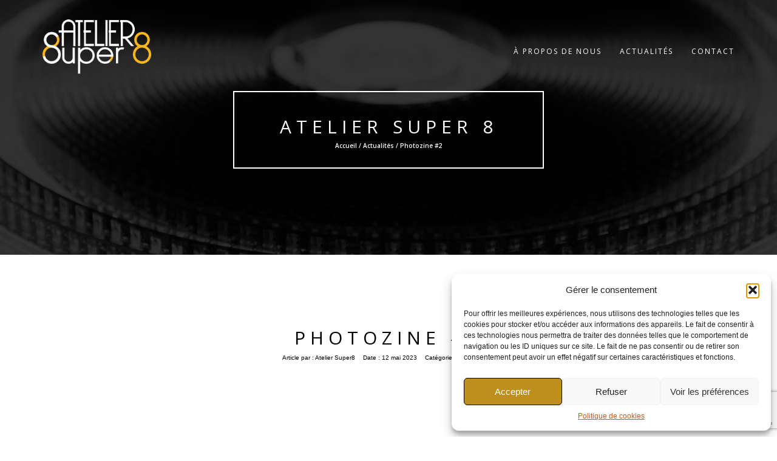

--- FILE ---
content_type: text/html; charset=utf-8
request_url: https://www.google.com/recaptcha/api2/anchor?ar=1&k=6Lc8lQspAAAAAP0810MFY3Mx5f3BOUYH3JKo0y3M&co=aHR0cHM6Ly9hdGVsaWVyc3VwZXI4LmNvbTo0NDM.&hl=en&v=N67nZn4AqZkNcbeMu4prBgzg&size=invisible&anchor-ms=20000&execute-ms=30000&cb=5sezho4afpw7
body_size: 48633
content:
<!DOCTYPE HTML><html dir="ltr" lang="en"><head><meta http-equiv="Content-Type" content="text/html; charset=UTF-8">
<meta http-equiv="X-UA-Compatible" content="IE=edge">
<title>reCAPTCHA</title>
<style type="text/css">
/* cyrillic-ext */
@font-face {
  font-family: 'Roboto';
  font-style: normal;
  font-weight: 400;
  font-stretch: 100%;
  src: url(//fonts.gstatic.com/s/roboto/v48/KFO7CnqEu92Fr1ME7kSn66aGLdTylUAMa3GUBHMdazTgWw.woff2) format('woff2');
  unicode-range: U+0460-052F, U+1C80-1C8A, U+20B4, U+2DE0-2DFF, U+A640-A69F, U+FE2E-FE2F;
}
/* cyrillic */
@font-face {
  font-family: 'Roboto';
  font-style: normal;
  font-weight: 400;
  font-stretch: 100%;
  src: url(//fonts.gstatic.com/s/roboto/v48/KFO7CnqEu92Fr1ME7kSn66aGLdTylUAMa3iUBHMdazTgWw.woff2) format('woff2');
  unicode-range: U+0301, U+0400-045F, U+0490-0491, U+04B0-04B1, U+2116;
}
/* greek-ext */
@font-face {
  font-family: 'Roboto';
  font-style: normal;
  font-weight: 400;
  font-stretch: 100%;
  src: url(//fonts.gstatic.com/s/roboto/v48/KFO7CnqEu92Fr1ME7kSn66aGLdTylUAMa3CUBHMdazTgWw.woff2) format('woff2');
  unicode-range: U+1F00-1FFF;
}
/* greek */
@font-face {
  font-family: 'Roboto';
  font-style: normal;
  font-weight: 400;
  font-stretch: 100%;
  src: url(//fonts.gstatic.com/s/roboto/v48/KFO7CnqEu92Fr1ME7kSn66aGLdTylUAMa3-UBHMdazTgWw.woff2) format('woff2');
  unicode-range: U+0370-0377, U+037A-037F, U+0384-038A, U+038C, U+038E-03A1, U+03A3-03FF;
}
/* math */
@font-face {
  font-family: 'Roboto';
  font-style: normal;
  font-weight: 400;
  font-stretch: 100%;
  src: url(//fonts.gstatic.com/s/roboto/v48/KFO7CnqEu92Fr1ME7kSn66aGLdTylUAMawCUBHMdazTgWw.woff2) format('woff2');
  unicode-range: U+0302-0303, U+0305, U+0307-0308, U+0310, U+0312, U+0315, U+031A, U+0326-0327, U+032C, U+032F-0330, U+0332-0333, U+0338, U+033A, U+0346, U+034D, U+0391-03A1, U+03A3-03A9, U+03B1-03C9, U+03D1, U+03D5-03D6, U+03F0-03F1, U+03F4-03F5, U+2016-2017, U+2034-2038, U+203C, U+2040, U+2043, U+2047, U+2050, U+2057, U+205F, U+2070-2071, U+2074-208E, U+2090-209C, U+20D0-20DC, U+20E1, U+20E5-20EF, U+2100-2112, U+2114-2115, U+2117-2121, U+2123-214F, U+2190, U+2192, U+2194-21AE, U+21B0-21E5, U+21F1-21F2, U+21F4-2211, U+2213-2214, U+2216-22FF, U+2308-230B, U+2310, U+2319, U+231C-2321, U+2336-237A, U+237C, U+2395, U+239B-23B7, U+23D0, U+23DC-23E1, U+2474-2475, U+25AF, U+25B3, U+25B7, U+25BD, U+25C1, U+25CA, U+25CC, U+25FB, U+266D-266F, U+27C0-27FF, U+2900-2AFF, U+2B0E-2B11, U+2B30-2B4C, U+2BFE, U+3030, U+FF5B, U+FF5D, U+1D400-1D7FF, U+1EE00-1EEFF;
}
/* symbols */
@font-face {
  font-family: 'Roboto';
  font-style: normal;
  font-weight: 400;
  font-stretch: 100%;
  src: url(//fonts.gstatic.com/s/roboto/v48/KFO7CnqEu92Fr1ME7kSn66aGLdTylUAMaxKUBHMdazTgWw.woff2) format('woff2');
  unicode-range: U+0001-000C, U+000E-001F, U+007F-009F, U+20DD-20E0, U+20E2-20E4, U+2150-218F, U+2190, U+2192, U+2194-2199, U+21AF, U+21E6-21F0, U+21F3, U+2218-2219, U+2299, U+22C4-22C6, U+2300-243F, U+2440-244A, U+2460-24FF, U+25A0-27BF, U+2800-28FF, U+2921-2922, U+2981, U+29BF, U+29EB, U+2B00-2BFF, U+4DC0-4DFF, U+FFF9-FFFB, U+10140-1018E, U+10190-1019C, U+101A0, U+101D0-101FD, U+102E0-102FB, U+10E60-10E7E, U+1D2C0-1D2D3, U+1D2E0-1D37F, U+1F000-1F0FF, U+1F100-1F1AD, U+1F1E6-1F1FF, U+1F30D-1F30F, U+1F315, U+1F31C, U+1F31E, U+1F320-1F32C, U+1F336, U+1F378, U+1F37D, U+1F382, U+1F393-1F39F, U+1F3A7-1F3A8, U+1F3AC-1F3AF, U+1F3C2, U+1F3C4-1F3C6, U+1F3CA-1F3CE, U+1F3D4-1F3E0, U+1F3ED, U+1F3F1-1F3F3, U+1F3F5-1F3F7, U+1F408, U+1F415, U+1F41F, U+1F426, U+1F43F, U+1F441-1F442, U+1F444, U+1F446-1F449, U+1F44C-1F44E, U+1F453, U+1F46A, U+1F47D, U+1F4A3, U+1F4B0, U+1F4B3, U+1F4B9, U+1F4BB, U+1F4BF, U+1F4C8-1F4CB, U+1F4D6, U+1F4DA, U+1F4DF, U+1F4E3-1F4E6, U+1F4EA-1F4ED, U+1F4F7, U+1F4F9-1F4FB, U+1F4FD-1F4FE, U+1F503, U+1F507-1F50B, U+1F50D, U+1F512-1F513, U+1F53E-1F54A, U+1F54F-1F5FA, U+1F610, U+1F650-1F67F, U+1F687, U+1F68D, U+1F691, U+1F694, U+1F698, U+1F6AD, U+1F6B2, U+1F6B9-1F6BA, U+1F6BC, U+1F6C6-1F6CF, U+1F6D3-1F6D7, U+1F6E0-1F6EA, U+1F6F0-1F6F3, U+1F6F7-1F6FC, U+1F700-1F7FF, U+1F800-1F80B, U+1F810-1F847, U+1F850-1F859, U+1F860-1F887, U+1F890-1F8AD, U+1F8B0-1F8BB, U+1F8C0-1F8C1, U+1F900-1F90B, U+1F93B, U+1F946, U+1F984, U+1F996, U+1F9E9, U+1FA00-1FA6F, U+1FA70-1FA7C, U+1FA80-1FA89, U+1FA8F-1FAC6, U+1FACE-1FADC, U+1FADF-1FAE9, U+1FAF0-1FAF8, U+1FB00-1FBFF;
}
/* vietnamese */
@font-face {
  font-family: 'Roboto';
  font-style: normal;
  font-weight: 400;
  font-stretch: 100%;
  src: url(//fonts.gstatic.com/s/roboto/v48/KFO7CnqEu92Fr1ME7kSn66aGLdTylUAMa3OUBHMdazTgWw.woff2) format('woff2');
  unicode-range: U+0102-0103, U+0110-0111, U+0128-0129, U+0168-0169, U+01A0-01A1, U+01AF-01B0, U+0300-0301, U+0303-0304, U+0308-0309, U+0323, U+0329, U+1EA0-1EF9, U+20AB;
}
/* latin-ext */
@font-face {
  font-family: 'Roboto';
  font-style: normal;
  font-weight: 400;
  font-stretch: 100%;
  src: url(//fonts.gstatic.com/s/roboto/v48/KFO7CnqEu92Fr1ME7kSn66aGLdTylUAMa3KUBHMdazTgWw.woff2) format('woff2');
  unicode-range: U+0100-02BA, U+02BD-02C5, U+02C7-02CC, U+02CE-02D7, U+02DD-02FF, U+0304, U+0308, U+0329, U+1D00-1DBF, U+1E00-1E9F, U+1EF2-1EFF, U+2020, U+20A0-20AB, U+20AD-20C0, U+2113, U+2C60-2C7F, U+A720-A7FF;
}
/* latin */
@font-face {
  font-family: 'Roboto';
  font-style: normal;
  font-weight: 400;
  font-stretch: 100%;
  src: url(//fonts.gstatic.com/s/roboto/v48/KFO7CnqEu92Fr1ME7kSn66aGLdTylUAMa3yUBHMdazQ.woff2) format('woff2');
  unicode-range: U+0000-00FF, U+0131, U+0152-0153, U+02BB-02BC, U+02C6, U+02DA, U+02DC, U+0304, U+0308, U+0329, U+2000-206F, U+20AC, U+2122, U+2191, U+2193, U+2212, U+2215, U+FEFF, U+FFFD;
}
/* cyrillic-ext */
@font-face {
  font-family: 'Roboto';
  font-style: normal;
  font-weight: 500;
  font-stretch: 100%;
  src: url(//fonts.gstatic.com/s/roboto/v48/KFO7CnqEu92Fr1ME7kSn66aGLdTylUAMa3GUBHMdazTgWw.woff2) format('woff2');
  unicode-range: U+0460-052F, U+1C80-1C8A, U+20B4, U+2DE0-2DFF, U+A640-A69F, U+FE2E-FE2F;
}
/* cyrillic */
@font-face {
  font-family: 'Roboto';
  font-style: normal;
  font-weight: 500;
  font-stretch: 100%;
  src: url(//fonts.gstatic.com/s/roboto/v48/KFO7CnqEu92Fr1ME7kSn66aGLdTylUAMa3iUBHMdazTgWw.woff2) format('woff2');
  unicode-range: U+0301, U+0400-045F, U+0490-0491, U+04B0-04B1, U+2116;
}
/* greek-ext */
@font-face {
  font-family: 'Roboto';
  font-style: normal;
  font-weight: 500;
  font-stretch: 100%;
  src: url(//fonts.gstatic.com/s/roboto/v48/KFO7CnqEu92Fr1ME7kSn66aGLdTylUAMa3CUBHMdazTgWw.woff2) format('woff2');
  unicode-range: U+1F00-1FFF;
}
/* greek */
@font-face {
  font-family: 'Roboto';
  font-style: normal;
  font-weight: 500;
  font-stretch: 100%;
  src: url(//fonts.gstatic.com/s/roboto/v48/KFO7CnqEu92Fr1ME7kSn66aGLdTylUAMa3-UBHMdazTgWw.woff2) format('woff2');
  unicode-range: U+0370-0377, U+037A-037F, U+0384-038A, U+038C, U+038E-03A1, U+03A3-03FF;
}
/* math */
@font-face {
  font-family: 'Roboto';
  font-style: normal;
  font-weight: 500;
  font-stretch: 100%;
  src: url(//fonts.gstatic.com/s/roboto/v48/KFO7CnqEu92Fr1ME7kSn66aGLdTylUAMawCUBHMdazTgWw.woff2) format('woff2');
  unicode-range: U+0302-0303, U+0305, U+0307-0308, U+0310, U+0312, U+0315, U+031A, U+0326-0327, U+032C, U+032F-0330, U+0332-0333, U+0338, U+033A, U+0346, U+034D, U+0391-03A1, U+03A3-03A9, U+03B1-03C9, U+03D1, U+03D5-03D6, U+03F0-03F1, U+03F4-03F5, U+2016-2017, U+2034-2038, U+203C, U+2040, U+2043, U+2047, U+2050, U+2057, U+205F, U+2070-2071, U+2074-208E, U+2090-209C, U+20D0-20DC, U+20E1, U+20E5-20EF, U+2100-2112, U+2114-2115, U+2117-2121, U+2123-214F, U+2190, U+2192, U+2194-21AE, U+21B0-21E5, U+21F1-21F2, U+21F4-2211, U+2213-2214, U+2216-22FF, U+2308-230B, U+2310, U+2319, U+231C-2321, U+2336-237A, U+237C, U+2395, U+239B-23B7, U+23D0, U+23DC-23E1, U+2474-2475, U+25AF, U+25B3, U+25B7, U+25BD, U+25C1, U+25CA, U+25CC, U+25FB, U+266D-266F, U+27C0-27FF, U+2900-2AFF, U+2B0E-2B11, U+2B30-2B4C, U+2BFE, U+3030, U+FF5B, U+FF5D, U+1D400-1D7FF, U+1EE00-1EEFF;
}
/* symbols */
@font-face {
  font-family: 'Roboto';
  font-style: normal;
  font-weight: 500;
  font-stretch: 100%;
  src: url(//fonts.gstatic.com/s/roboto/v48/KFO7CnqEu92Fr1ME7kSn66aGLdTylUAMaxKUBHMdazTgWw.woff2) format('woff2');
  unicode-range: U+0001-000C, U+000E-001F, U+007F-009F, U+20DD-20E0, U+20E2-20E4, U+2150-218F, U+2190, U+2192, U+2194-2199, U+21AF, U+21E6-21F0, U+21F3, U+2218-2219, U+2299, U+22C4-22C6, U+2300-243F, U+2440-244A, U+2460-24FF, U+25A0-27BF, U+2800-28FF, U+2921-2922, U+2981, U+29BF, U+29EB, U+2B00-2BFF, U+4DC0-4DFF, U+FFF9-FFFB, U+10140-1018E, U+10190-1019C, U+101A0, U+101D0-101FD, U+102E0-102FB, U+10E60-10E7E, U+1D2C0-1D2D3, U+1D2E0-1D37F, U+1F000-1F0FF, U+1F100-1F1AD, U+1F1E6-1F1FF, U+1F30D-1F30F, U+1F315, U+1F31C, U+1F31E, U+1F320-1F32C, U+1F336, U+1F378, U+1F37D, U+1F382, U+1F393-1F39F, U+1F3A7-1F3A8, U+1F3AC-1F3AF, U+1F3C2, U+1F3C4-1F3C6, U+1F3CA-1F3CE, U+1F3D4-1F3E0, U+1F3ED, U+1F3F1-1F3F3, U+1F3F5-1F3F7, U+1F408, U+1F415, U+1F41F, U+1F426, U+1F43F, U+1F441-1F442, U+1F444, U+1F446-1F449, U+1F44C-1F44E, U+1F453, U+1F46A, U+1F47D, U+1F4A3, U+1F4B0, U+1F4B3, U+1F4B9, U+1F4BB, U+1F4BF, U+1F4C8-1F4CB, U+1F4D6, U+1F4DA, U+1F4DF, U+1F4E3-1F4E6, U+1F4EA-1F4ED, U+1F4F7, U+1F4F9-1F4FB, U+1F4FD-1F4FE, U+1F503, U+1F507-1F50B, U+1F50D, U+1F512-1F513, U+1F53E-1F54A, U+1F54F-1F5FA, U+1F610, U+1F650-1F67F, U+1F687, U+1F68D, U+1F691, U+1F694, U+1F698, U+1F6AD, U+1F6B2, U+1F6B9-1F6BA, U+1F6BC, U+1F6C6-1F6CF, U+1F6D3-1F6D7, U+1F6E0-1F6EA, U+1F6F0-1F6F3, U+1F6F7-1F6FC, U+1F700-1F7FF, U+1F800-1F80B, U+1F810-1F847, U+1F850-1F859, U+1F860-1F887, U+1F890-1F8AD, U+1F8B0-1F8BB, U+1F8C0-1F8C1, U+1F900-1F90B, U+1F93B, U+1F946, U+1F984, U+1F996, U+1F9E9, U+1FA00-1FA6F, U+1FA70-1FA7C, U+1FA80-1FA89, U+1FA8F-1FAC6, U+1FACE-1FADC, U+1FADF-1FAE9, U+1FAF0-1FAF8, U+1FB00-1FBFF;
}
/* vietnamese */
@font-face {
  font-family: 'Roboto';
  font-style: normal;
  font-weight: 500;
  font-stretch: 100%;
  src: url(//fonts.gstatic.com/s/roboto/v48/KFO7CnqEu92Fr1ME7kSn66aGLdTylUAMa3OUBHMdazTgWw.woff2) format('woff2');
  unicode-range: U+0102-0103, U+0110-0111, U+0128-0129, U+0168-0169, U+01A0-01A1, U+01AF-01B0, U+0300-0301, U+0303-0304, U+0308-0309, U+0323, U+0329, U+1EA0-1EF9, U+20AB;
}
/* latin-ext */
@font-face {
  font-family: 'Roboto';
  font-style: normal;
  font-weight: 500;
  font-stretch: 100%;
  src: url(//fonts.gstatic.com/s/roboto/v48/KFO7CnqEu92Fr1ME7kSn66aGLdTylUAMa3KUBHMdazTgWw.woff2) format('woff2');
  unicode-range: U+0100-02BA, U+02BD-02C5, U+02C7-02CC, U+02CE-02D7, U+02DD-02FF, U+0304, U+0308, U+0329, U+1D00-1DBF, U+1E00-1E9F, U+1EF2-1EFF, U+2020, U+20A0-20AB, U+20AD-20C0, U+2113, U+2C60-2C7F, U+A720-A7FF;
}
/* latin */
@font-face {
  font-family: 'Roboto';
  font-style: normal;
  font-weight: 500;
  font-stretch: 100%;
  src: url(//fonts.gstatic.com/s/roboto/v48/KFO7CnqEu92Fr1ME7kSn66aGLdTylUAMa3yUBHMdazQ.woff2) format('woff2');
  unicode-range: U+0000-00FF, U+0131, U+0152-0153, U+02BB-02BC, U+02C6, U+02DA, U+02DC, U+0304, U+0308, U+0329, U+2000-206F, U+20AC, U+2122, U+2191, U+2193, U+2212, U+2215, U+FEFF, U+FFFD;
}
/* cyrillic-ext */
@font-face {
  font-family: 'Roboto';
  font-style: normal;
  font-weight: 900;
  font-stretch: 100%;
  src: url(//fonts.gstatic.com/s/roboto/v48/KFO7CnqEu92Fr1ME7kSn66aGLdTylUAMa3GUBHMdazTgWw.woff2) format('woff2');
  unicode-range: U+0460-052F, U+1C80-1C8A, U+20B4, U+2DE0-2DFF, U+A640-A69F, U+FE2E-FE2F;
}
/* cyrillic */
@font-face {
  font-family: 'Roboto';
  font-style: normal;
  font-weight: 900;
  font-stretch: 100%;
  src: url(//fonts.gstatic.com/s/roboto/v48/KFO7CnqEu92Fr1ME7kSn66aGLdTylUAMa3iUBHMdazTgWw.woff2) format('woff2');
  unicode-range: U+0301, U+0400-045F, U+0490-0491, U+04B0-04B1, U+2116;
}
/* greek-ext */
@font-face {
  font-family: 'Roboto';
  font-style: normal;
  font-weight: 900;
  font-stretch: 100%;
  src: url(//fonts.gstatic.com/s/roboto/v48/KFO7CnqEu92Fr1ME7kSn66aGLdTylUAMa3CUBHMdazTgWw.woff2) format('woff2');
  unicode-range: U+1F00-1FFF;
}
/* greek */
@font-face {
  font-family: 'Roboto';
  font-style: normal;
  font-weight: 900;
  font-stretch: 100%;
  src: url(//fonts.gstatic.com/s/roboto/v48/KFO7CnqEu92Fr1ME7kSn66aGLdTylUAMa3-UBHMdazTgWw.woff2) format('woff2');
  unicode-range: U+0370-0377, U+037A-037F, U+0384-038A, U+038C, U+038E-03A1, U+03A3-03FF;
}
/* math */
@font-face {
  font-family: 'Roboto';
  font-style: normal;
  font-weight: 900;
  font-stretch: 100%;
  src: url(//fonts.gstatic.com/s/roboto/v48/KFO7CnqEu92Fr1ME7kSn66aGLdTylUAMawCUBHMdazTgWw.woff2) format('woff2');
  unicode-range: U+0302-0303, U+0305, U+0307-0308, U+0310, U+0312, U+0315, U+031A, U+0326-0327, U+032C, U+032F-0330, U+0332-0333, U+0338, U+033A, U+0346, U+034D, U+0391-03A1, U+03A3-03A9, U+03B1-03C9, U+03D1, U+03D5-03D6, U+03F0-03F1, U+03F4-03F5, U+2016-2017, U+2034-2038, U+203C, U+2040, U+2043, U+2047, U+2050, U+2057, U+205F, U+2070-2071, U+2074-208E, U+2090-209C, U+20D0-20DC, U+20E1, U+20E5-20EF, U+2100-2112, U+2114-2115, U+2117-2121, U+2123-214F, U+2190, U+2192, U+2194-21AE, U+21B0-21E5, U+21F1-21F2, U+21F4-2211, U+2213-2214, U+2216-22FF, U+2308-230B, U+2310, U+2319, U+231C-2321, U+2336-237A, U+237C, U+2395, U+239B-23B7, U+23D0, U+23DC-23E1, U+2474-2475, U+25AF, U+25B3, U+25B7, U+25BD, U+25C1, U+25CA, U+25CC, U+25FB, U+266D-266F, U+27C0-27FF, U+2900-2AFF, U+2B0E-2B11, U+2B30-2B4C, U+2BFE, U+3030, U+FF5B, U+FF5D, U+1D400-1D7FF, U+1EE00-1EEFF;
}
/* symbols */
@font-face {
  font-family: 'Roboto';
  font-style: normal;
  font-weight: 900;
  font-stretch: 100%;
  src: url(//fonts.gstatic.com/s/roboto/v48/KFO7CnqEu92Fr1ME7kSn66aGLdTylUAMaxKUBHMdazTgWw.woff2) format('woff2');
  unicode-range: U+0001-000C, U+000E-001F, U+007F-009F, U+20DD-20E0, U+20E2-20E4, U+2150-218F, U+2190, U+2192, U+2194-2199, U+21AF, U+21E6-21F0, U+21F3, U+2218-2219, U+2299, U+22C4-22C6, U+2300-243F, U+2440-244A, U+2460-24FF, U+25A0-27BF, U+2800-28FF, U+2921-2922, U+2981, U+29BF, U+29EB, U+2B00-2BFF, U+4DC0-4DFF, U+FFF9-FFFB, U+10140-1018E, U+10190-1019C, U+101A0, U+101D0-101FD, U+102E0-102FB, U+10E60-10E7E, U+1D2C0-1D2D3, U+1D2E0-1D37F, U+1F000-1F0FF, U+1F100-1F1AD, U+1F1E6-1F1FF, U+1F30D-1F30F, U+1F315, U+1F31C, U+1F31E, U+1F320-1F32C, U+1F336, U+1F378, U+1F37D, U+1F382, U+1F393-1F39F, U+1F3A7-1F3A8, U+1F3AC-1F3AF, U+1F3C2, U+1F3C4-1F3C6, U+1F3CA-1F3CE, U+1F3D4-1F3E0, U+1F3ED, U+1F3F1-1F3F3, U+1F3F5-1F3F7, U+1F408, U+1F415, U+1F41F, U+1F426, U+1F43F, U+1F441-1F442, U+1F444, U+1F446-1F449, U+1F44C-1F44E, U+1F453, U+1F46A, U+1F47D, U+1F4A3, U+1F4B0, U+1F4B3, U+1F4B9, U+1F4BB, U+1F4BF, U+1F4C8-1F4CB, U+1F4D6, U+1F4DA, U+1F4DF, U+1F4E3-1F4E6, U+1F4EA-1F4ED, U+1F4F7, U+1F4F9-1F4FB, U+1F4FD-1F4FE, U+1F503, U+1F507-1F50B, U+1F50D, U+1F512-1F513, U+1F53E-1F54A, U+1F54F-1F5FA, U+1F610, U+1F650-1F67F, U+1F687, U+1F68D, U+1F691, U+1F694, U+1F698, U+1F6AD, U+1F6B2, U+1F6B9-1F6BA, U+1F6BC, U+1F6C6-1F6CF, U+1F6D3-1F6D7, U+1F6E0-1F6EA, U+1F6F0-1F6F3, U+1F6F7-1F6FC, U+1F700-1F7FF, U+1F800-1F80B, U+1F810-1F847, U+1F850-1F859, U+1F860-1F887, U+1F890-1F8AD, U+1F8B0-1F8BB, U+1F8C0-1F8C1, U+1F900-1F90B, U+1F93B, U+1F946, U+1F984, U+1F996, U+1F9E9, U+1FA00-1FA6F, U+1FA70-1FA7C, U+1FA80-1FA89, U+1FA8F-1FAC6, U+1FACE-1FADC, U+1FADF-1FAE9, U+1FAF0-1FAF8, U+1FB00-1FBFF;
}
/* vietnamese */
@font-face {
  font-family: 'Roboto';
  font-style: normal;
  font-weight: 900;
  font-stretch: 100%;
  src: url(//fonts.gstatic.com/s/roboto/v48/KFO7CnqEu92Fr1ME7kSn66aGLdTylUAMa3OUBHMdazTgWw.woff2) format('woff2');
  unicode-range: U+0102-0103, U+0110-0111, U+0128-0129, U+0168-0169, U+01A0-01A1, U+01AF-01B0, U+0300-0301, U+0303-0304, U+0308-0309, U+0323, U+0329, U+1EA0-1EF9, U+20AB;
}
/* latin-ext */
@font-face {
  font-family: 'Roboto';
  font-style: normal;
  font-weight: 900;
  font-stretch: 100%;
  src: url(//fonts.gstatic.com/s/roboto/v48/KFO7CnqEu92Fr1ME7kSn66aGLdTylUAMa3KUBHMdazTgWw.woff2) format('woff2');
  unicode-range: U+0100-02BA, U+02BD-02C5, U+02C7-02CC, U+02CE-02D7, U+02DD-02FF, U+0304, U+0308, U+0329, U+1D00-1DBF, U+1E00-1E9F, U+1EF2-1EFF, U+2020, U+20A0-20AB, U+20AD-20C0, U+2113, U+2C60-2C7F, U+A720-A7FF;
}
/* latin */
@font-face {
  font-family: 'Roboto';
  font-style: normal;
  font-weight: 900;
  font-stretch: 100%;
  src: url(//fonts.gstatic.com/s/roboto/v48/KFO7CnqEu92Fr1ME7kSn66aGLdTylUAMa3yUBHMdazQ.woff2) format('woff2');
  unicode-range: U+0000-00FF, U+0131, U+0152-0153, U+02BB-02BC, U+02C6, U+02DA, U+02DC, U+0304, U+0308, U+0329, U+2000-206F, U+20AC, U+2122, U+2191, U+2193, U+2212, U+2215, U+FEFF, U+FFFD;
}

</style>
<link rel="stylesheet" type="text/css" href="https://www.gstatic.com/recaptcha/releases/N67nZn4AqZkNcbeMu4prBgzg/styles__ltr.css">
<script nonce="qS4_mYqaA3gcn_KG1ACkAA" type="text/javascript">window['__recaptcha_api'] = 'https://www.google.com/recaptcha/api2/';</script>
<script type="text/javascript" src="https://www.gstatic.com/recaptcha/releases/N67nZn4AqZkNcbeMu4prBgzg/recaptcha__en.js" nonce="qS4_mYqaA3gcn_KG1ACkAA">
      
    </script></head>
<body><div id="rc-anchor-alert" class="rc-anchor-alert"></div>
<input type="hidden" id="recaptcha-token" value="[base64]">
<script type="text/javascript" nonce="qS4_mYqaA3gcn_KG1ACkAA">
      recaptcha.anchor.Main.init("[\x22ainput\x22,[\x22bgdata\x22,\x22\x22,\[base64]/[base64]/[base64]/[base64]/[base64]/[base64]/KGcoTywyNTMsTy5PKSxVRyhPLEMpKTpnKE8sMjUzLEMpLE8pKSxsKSksTykpfSxieT1mdW5jdGlvbihDLE8sdSxsKXtmb3IobD0odT1SKEMpLDApO08+MDtPLS0pbD1sPDw4fFooQyk7ZyhDLHUsbCl9LFVHPWZ1bmN0aW9uKEMsTyl7Qy5pLmxlbmd0aD4xMDQ/[base64]/[base64]/[base64]/[base64]/[base64]/[base64]/[base64]\\u003d\x22,\[base64]\\u003d\x22,\x22AcOiJzAcCGUnQcOZOQYTegPDtndrw5lUbT1fTcORU33Cs29dw6B7w4RlaHplw4DCgMKgQ0Rowpl1w69xw4LDgjnDvVvDjsKoZgrClF/[base64]/ChCLCm3RXTAQ4w6TCgSYTwqPCn8O/[base64]/w7LCi8KOwpXDnQLChsOpPzPDqnDCoBTDrCXCjsOOKcOkAcOCw6jCtMKAbxnCrsO4w7A0bn/[base64]/B3fCm8KRw5/[base64]/CoMOQIk3CmMO6w4xOwp9hw4LCo8KbKg5zAsOlNcKfJSTDji/[base64]/[base64]/DjX7CisKfwodWQMO6c31SwoLDs8Okw5Mew6nDk8O7CsOlMAQMwpFHJi54w49Mw6fCtV7DiHDCrsK2woPCocKCTA7Cn8KvTm8QwrvDuhcUwoQRcS5mw67DssOIw7bDvcOgeMK4wpbCq8OkGsOHTsOxE8O/wpkjD8OLA8KSK8KrRzzCq1zClTXCm8OoAUTCoMOkKgzDrcORDsOQFMKeP8Orwq/DjRXDv8OKwqMMFcK8VsOeGEgmTsOiwpvCkMKTw7pdwq3DsjfChMOlOi7Dk8KQIUUywozDqsObwr0WwrbDgQPCjsO0wrxew5/CrsO4KcKkw58iWmUxF2nCn8KFRsK/[base64]/ChsOVX8K7HGfDssOaw7zDtcOxDcK9RSjDoxNufcKHI1BGw6vDq37DjsOxwqtKLjYXw4wmw4zCmsOywq/DocKXw5oRIsOAw7NMwqHDusOQOcKCwpctYXjCphjCncOJwqzDhS8lwo9FfMOiwoDDp8O3cMOTw4paw6/CoHM4MxQjOHE7OlHCkMOGwpJ0cFDDk8OgHCXDi09mwqHDosKAwqjDtsKebTRHCTlfMFc7SljDjMONCDIrwrPDkTPDjMOsNkR3w59UwpNBwr3DssKWw51GPFxMOsKEOgEywo4NV8KDfR/CssKywoZSwqDCp8KyY8KywqTDtFXDs2RjwrTDlsOrw4TDlmrDmMOdwo/[base64]/[base64]/w7ZPw7rCplvDocO1w7QEHQRTw4AowoFWwqMpElQ9wp3DjsKnP8OSw4TCm1IRw7sVXC8uw67CtMKdw7Rqw5vDgxIJwpzDpDpSd8OkTcOSw7XCsm5ZwpHDpzk/[base64]/Djm98wqoAKEhvACMAPsK0QHwbw40Vw7fCjw0FagTCqhnCq8K/dXgVw5dXwoQhM8OLARFywpvDt8OAw6QUw7fDt3vDhsOPfxEdf2sXw4gTV8K/wqDDsiQ4w5bCiRkmW2DDvsORw6jCqMOxwr0cwonDqihNwqTCocOaCsKHwqYVwoLDoijDpcKMGhpsPsKhwp4MRE8bw44kHWEENMOsIcKzw5TDrMOrChk2PTcvBcKTw4BjwoNkNRXCsA41wprDrGAQw5Qgw5/CgwY8XXrCoMO8w45bLcOUw5zDlVDDoMOpwqrDvsOTS8O8w7PCjnI3wppmesKpw6rDqcOmMFxTw6XDtHrCh8OzPQ/DsMOvwrbDrcOEw7DCnijDmcKdwp7Co10AA1E9SzszUsKgIFU0NwFibjDDoyvCn0Upw4HDiQhnNcOswodCwqbCpTzCnjzDv8K4w6p+b29zb8OoVEDCi8OiAh/DvsOIw5JOw60TGsOvwol9XMOwNRBUasOzwrHDthpNw7PCiDfDonLCsGjDicO8wo9/w43CgAvDvyFHw6U7woTCvsOhwq8GWVXDlsKhZjhzaHhDwqtmZXTCtcK/UsK0LVpkwo5JwpRqO8K3S8O4w5rDjsKhw6rDmjlme8KwG17CtH1LHSEXwoZCZ0wNT8K4N2RLYUlUWEFVSBgTTcOsWCVUwqjDmHjDgcKVw5syw7TDnx3DhmYsS8OPwo7DhEobK8OkA2rCmsOqwooCw5XCi24zwonCjsO4w6/[base64]/DpsKwwprDscKcwpVPd8KOw7HDn8KlVcK/C8KEDTxzIcKZw4bCtDhdw6bDmntuw4tYw7HCsCFWN8OaJsK2ScKUQcO3wp8bV8OXBDTDgcOpCMKkw7Ncfx7DtMKkw5nCvwXDt1lXRHFNRHkqwpXCvHDDmRrCqcOkJ0XCtw/[base64]/[base64]/CqEEEcX0dw7fCs8KqwqRHwrzDv8O9ejrDtwfCvsKmSsOqwp/Ci3LCj8OBOcOlI8O9ZFx6w5whZMOUKMO0MsK9w57DuynDhMK9w6wrL8OMPF/[base64]/[base64]/CnD9zw6MGW8KWwrHDoStUw4IAwp/DtyPCrAfCgRDCtcKAwo8LZMKtOMK8wr1rwqLDuUzDisOWw4LCqMOsJsKHBcKYBDEwwo/[base64]/Cn8O8JsO8w77CvMO0w4HDnsOlG8OvLz/DtcKTMsKXRT/DiMKdwp09wrHDv8ORwqzDr0jCiHzDvcK+awfDuXzDp199wo/ClsONw4hvwrfCtMKRMMOiwqXCv8KswplMWMKVwpvDmRTDkGnDoQfDp0DDnMKwasOEwp3ChsOGw77Ds8OTw6nCtnHCv8OKfsOQeAnDjsOJM8KMwpVZXht8McOSZcKacxcWX3nDp8KEwqXCr8OSwqwzwoUsYCzDhFfCjEjDuMORworDgBc9wq12EREsw7zDoB/DkC9sI1PDv190w7XDkEHCkMOhwqjDihvCrcOrw7tKw48xwpBnw77Dk8OVw7jCsCd1PAxzUDcCwp/DpMOBwqHCmcKEw77DlVzDqDo2bxtSNMKKByfDhDMVw7LCn8KAdMOOwpRFBsKiwpPCqMOTwqh6w5XDg8OPw63DqcO4bMKCeXLCr8K/w5bDvx/[base64]/CiMK6w54tdXwhw7/DhFVrTnnDhghCP8KuBV9GwofDlBzDpAc3w4F1wr1IGzTDlsKaJHoICmRDw73DoRt3wrrDvsKDci/[base64]/[base64]/DqlXClEvCg0vCryEsdVHDtcOJw6fDm8K/wqfDhVtMQF7CtH1EDMKbw7DDtMOwwonDuQvCjDMrChcRKU84Wl/Dn2bCr8KrwqTCu8K3DsO7wpbDrcOidX7CjkzDoljDqMO7I8OswqHDosKHw47DrMKJAicSwqtXwofCg1R3wqbCmMO4w4whw6pzwp3Cu8OdVQzDmWnDlMOAwq8mw6kWTcKmw73CuhLDu8Oaw5rCgsOfYDHDm8Osw5LDtHbCkMKgWE/CnlAcwpDDucO3wrxkBcOzw4HDkH8Bw7cmw7bCu8ObN8O3fS3DksOLPFfCrn8/[base64]/Ds8OoacOKR8KgXy/[base64]/ConjCmsKYw6fDjTbClMO8wozDt8KTUMOdFx/[base64]/[base64]/w4czwrJASmJsw4jClsOswoLCmGrCm8Otw5BQw7/[base64]/Dli7DncKVw4RTwqAnw4lIwoYgwrcGZQPCt24GcDEsbcKPWn3Cj8OiP0HDvDAdJCl1w5gOw5fCpw0/w68TNTPDqHZVw4bCnjNow4rCinzDmTFbAsKyw4zDrCVvwrTDr3pmw5ZYGMKeSMKka8OECsKZJcKnJWVQw7pyw6HCkiImDh4vwrTCsMKsEzVTw67DvmQew6ppw5rClgjCui3CsSbDosOoScK9wqNowpUaw4AWOMORwpfCkXs5RsOuWF/Di2rDrMOyeh7DqiIfS1swHsKiBi4vwoUBwoXDrm5tw6XDpMKew4fCnC4ACsKLwqPDlMOdw6pCwqYFLGcwbwLChwnDoXDDiHLCrsKRKcKswonDqzPCuHshw6o0AcKpLFLCq8Ocw53CksKXJcKOWhhSwpp+woU/wr5Cwrc6ZcKIITg/[base64]/woMpHQcLw5EBOzERw5s4cMOjwrXChsOXYXAdLCzDvMKZw7/Ck2bCnMO6dMKSdXjDqsKoVFfCvjQXC3FvXcKtwqLDkMKzwrjDmTESD8KMKk/CiUMlwqdPwrXCtcK+FwlYGsKIUMOeLh/DkTPDpMOuFHVwaXEuwo/DmGTDt33DqDjDvsOhGMKFJcKdwojCg8O9Cy1Gwq7CkcONNRhuw7nDqsOqwpTDucOCO8K/a3QOw6MHwocmwpfCncO7wpkKG1jClMKJw7t0dnA/wpcqdsKBfhPDmWxhSjVUw41gHsOLecK3wrUOw59vVcK6ehA0woJCwrPCj8K4UE8iw7/CpsKdw7nDnMKLGQTDt1gNwovDmx1eOsOYSExDanPDgAjCryJnw5MtD1luwqxFS8OPdDBkw4TDmCnDuMK1w5pzwovDs8Ouw6LCsCQrEMK+wprDscK/YcKyKyvCjAnDjDLDu8OTKMKxw6sCw6jDqyQSwrtBwrzCqGo5w7/Dr0nDksO0wqnDosKfcsK5VkZSw6bCpRg4D8KewrUWwrZSw6B+Mg8NTcK2w7R5bS9+w7pOw43Do2gsb8OjRhIQCXHChF/CvyZYwqBmw5fDt8OxA8K7WndYQsOmJ8K+wpUCwrVDMR3DhHpkP8KREGPChy/DgsOiwrcsbsKFT8Obw5l1wpxxw4vDkzdbw48gwq9sEMK6KVVyw5fCkMKIDkzDisOkw7FTwrdSw58EcEfDn3HDomvClgIgNhxkTsK/[base64]/CiisTwpbDrMKNw60Zwq3DuMK0JsOIw7V4w5XCtcO/w7vDsMKdw4fDl3bDjHfDlD1kd8KHLsOSXDN9wrNJwohdwqnDh8OaJGzDrgh/FcKTER7DiBgsKcOGwoDCi8K5wp7CkcObDkPDocKcw5wGw4jCjw/DsmwxwpPCjiwKwovCvsK/asONwpTDicKaJx8WwqrCrF8XDcOYwq0sQ8O5w5IbBUhwO8OTTMK8UXLDgwVvwp90w4HDpMK1wpUuS8O2w6XCk8OHwoTDtVvDk35AwrrCusKawrHDhsO5DsKbwpgrHlcTcsOWwqfCongBDBbCvMOZdHZDwo3DkBNAwol/ScK/[base64]/CnMOaN8OJw4lzw5MdNcOzwqBPwpvDlTpENxkWZFhtw6VEVsOsw6JQw7HDncOUw6s2w5vDvETCg8KBwp3DgBfDlzEdw74kM2PDnmJFw7XDimnCnx/CmsOqwq7CssOLKcK0wqMawpgTe1V1RTdmw5xCw6/DugLDiMOHwqrCsMK6wpbDuMKHdUtyODsWARl3D0nCisKJwpstw6RJM8KDbsOgw6HCncOGB8Ojwp3Ch1okO8OkUmfCh317w6DDujnCqGsRa8O3w7Mgw5rCjGlLFjHDicKuw4k1KMK+w4fDuMOfcMOLwroKXQjCqETDpTN1w4bChm1KU8KpH2bCsyNgw7g/[base64]/[base64]/DkH/DmMKHwp/CjcK7GRtHw5UGeMKpTMK9ZsOcdMOIeQfCgz0Xw67DocOLwqHDuRV2FcKocHA0RcOTw6tRwoV0F2PDlk5/[base64]/[base64]/HsK7wqJCQAhkw504w5jCpg7DjmpYw4FGbTDDrcKZwpktDMOTwrEwwqzDgkvCvHZcOFzDjMKWD8O5FlDDvQDDih81wqzCgVJodMKVw4JjCBfDh8O3wovCj8KUw4nCrMOof8KCDcO6c8OLb8OWwqR6RsKUWQpYwq/DsnzDmsKtZcOswqsjfMOfHMOXw5RXwq4JwpnCjsOIQyjDmWXCohYCwoLCrHnCiMKuQ8Oqwr0/VsKWNnJCw48TfMOKDT4WSFRFwqrDrMK7w6fDh2cBWMKfwogXP1fDkScSVMOjcsKgwrl7wpYZw4d5wrrDs8K1CsOKUMKiwq7Dk3jDlWYQwq7CvsKOL8O/RsKpTcK/EsOTdcKbGcORCSABfMOBJ1hOFFZswpx4NsOFwovCmMOjwoDClm/Dmi3DqcOJZMKuWFgwwqEDEwNUAMK5w70XLcOxw5TCssK+alogBsKtwrfCv1V2woTCnwHCuiI+w7dmFiQSw6fDnkN6UzzCnglrw5bCiyTCu3sXw7pzFcORw4/Doh7DlsKWw5EIwq3Dt1NJwooVR8OSVsKya8OUdUjDiiN8B0M7HMKGWCYuw7PCs0DDgMOlw4/CtMKBcz8Gw719w4wJVUcSw43DoDTCp8KnNAzChjPCg3XDhsKTBU84FHEtw5PCn8OxMsKkwp7CkcKxJMKbfsOYa0zCt8OBEArCs8KKHSthwrc7FDQQwp9awowiDMO/wpE2w6LCmsOXw5gdMlDCpnhiEFTDuGvCucKsw5DDsMKRNsOKwr7CtlBRw5EQTsOdw48tYXfCmMOAUMO/w6p8woh8Q1oBFcOAw7HDjsOlYMKYDsO3w4rCpkdyw63CpcKyOMKdLzPDsmwRwpXCp8K6wqTDtcKdw695FcOCw4MBHsK1F0FBwrrDrygNenMIAxbCgmfDhxhRXjfChsOVw6BMfMKoeztVwpE3RMOowo8hw5PCpy0CYsOTwrJRacKWwpItfmV6w6YUwqMawrDCi8KQw4/DlSxhw4sew5LDhQA0EcKPwoJxf8KEPE/CiCvDoEIeQ8KBRHfClA9kBcKBJcKDwp/CihvDuVhawpQiwqx8w5tBw6TDlcOAw4HDmMKJYgLDkjsoQjtoBBghwrpEwptrwrlkw5JyKkTCoDjCucKGwotZw417w43CgWIzw4jCpwXDvMKRwoDCnEzDulfCjsOvBntlCMOVw5hbwqfCusOYwrcKwr0pwpBxG8ONwo/DvcOTHGrCtMKywpEMw4TDjygjw7XDl8OkKVonWSvChRV2SsO3f2PDusKowoLCkDzCi8OQw6zCiMK4wocyfcKLZ8OFX8OGwqTCpm5DwrJjwo/Ch0w8FMK6ScKIQRnCvFc7HsKawoLDrMO0CjEgC1/[base64]/[base64]/wqJ9woLDisOFfsKpwqfChFJbwrYOe0/CiMKtw5vDlMKCM8OgYmHDu8OmcgjDu0TCucKkw6M0PMKRw4vDhFLCqMKFcB5gGsKSdMOswq3DssK9woc9wpzDgUQrw6/[base64]/M8OsagvCmsKrUcOUw5UIw6XCgGTCncKhwr07w6Mmw7/DnEBYU8OhOV0Jw6lgw7Mow7rCkzQ7MMKbw75Aw67DgsOxwoLDijY1ESjDnsKIwoR/wrLChwM6Q8OyKMOew7lZw65bUjDDi8K6wq7DpQcYw5fCoh1qw7DDs357wpbCmGMKwr0hMW/Cq2LDmMOGwqnCv8KUwqwIw7TCh8KFD23Dl8KQfsOiw4omwrknw4jCggMPwpwAwpbDkQ1Pwr/DvsOUw7kYVHHCq01Qw63DkUHCjCbDr8O0OMKMLcKUwp3CnMOZwpHCmMOaf8KNwp/Cp8Osw4xXw54ENUYVZ0YCWMOXBArDpMKnI8K5w4lnLwp2wpZYDcO4F8KkQsOqw58Gwph5BcOKwpNHP8OEw7sFw5BNacKmRcOCLMOAD2pQwrLCsFzDhMKzwqjDo8Kgc8KraHQwX2MQTwd0wqE/Q2bDl8O+w4gvGxYVw4YrI0jCi8Ozw4PCvXLDvMOhfMKrJcKVwpUXcMOETnk/aUwHbxHDmk7DsMKJfcOjw4nCmsK7XC3CosKzSSzDvsKKMHsjAsOpZ8O+wr7CpQ3DgcKrw4LDiMOjwpvDtnpCKgwWwoEkJg/[base64]/ClcKBIXwNbTbDm8O/wrpHfMKkwqXDrcOUJcOgcsOLB8OrHiTCo8OowpzCgsKzdB9OTAzCokhNw5DCoVPCvMKkKMKKEMOLaGtsI8KAwo/DgsOEw693AsKHWcKncMK6JsKLwq9TwpIzw4DCkkAlw5/DjFprwovDtWxRwrPCkWVRciZQSsK+w6wLOcKEIcOLZ8O6AcOYbEExwqxGIRDDn8OFwpbDgW3CnQhNw6cbHsKkK8KywrLCq15jV8KPw5nCshxyw5nDk8OpwrZew67Ci8KfKwbCmsONXyciw7TCj8K1w78Xwq4Gw5LDpQF9wqbDvlN/[base64]/DkEQkaMKFw6d5GcOVFlXCscKqwq/[base64]/Dr8OzwqfCvVYQw6bCoMKdGVPCoMOIXcOYasKOw7jDmyLCnh9PUmzCgG8Swr3CtgxHJsKmE8O+M2DDgEDCkWM1S8O/FsOHwpPCgX50w7HCmcKBw41hDgLDgUdOEyPDlhUhwpPDv2PCsG/CjDFIwqx6wq/CsE17EmwuXcKCPV4tRsOQwrAqwrgzw68pwpsZTE7DmQFUdMOYNsKtwr3CtsKZw7zCsBRhf8Ksw5YQesOpFW49UG8SwqdBw4lmw6rDt8OyIcOcw7zCgMOPfi5KFG7DocKswpoow6Q7wqbDghbDnsKEwrp6wrjCmizCicODDwMRJnHDq8OoVg0/w7bDpBDCsMOgw6ZmHVI8wqIbesK4AMOcw5IQwosUFsKgwpXCmMOgAMKswpVyHALDn3ZFB8K3UjPCnXQHwrDChj8Jw5Z7HcKbfUrCjXjDqsOjTFbCmUwIwpdMf8KUIsKfVVoEYlLCu2/CvcOTZWTCg07DoT8GGMK2w59Bw5XCr8K7EwlfPjEaJ8OFwo3DhsOrwqbCt1xuw7d+TEXClMOLB23Dh8O3woUYLsO9wq/DkiAiGcKBHkrDuATCsMK0cTJmw5lhYmvDmCZRwo/DslvCj00Gw7xPw6fCs0kjEsK8VsKGwosxwrZPwqYawqDDv8OSwoPCnzjDpcOTTlfDicOKGcKZSEvDiTt0woxED8KGw7rDmsOPw498wqt6wrs7ZmnDgkjCpFANw63Ch8OtdMOjYns6wpYGwpPDuMKuwojCqsKkw77CucKswq8uw4I/ASl0wocscMKUwpLDtw1XbhoRMcOiwpfDhsO7ERzDsmXDigx/EMOLw6zCi8Kewp7CoUQvwozCg8OqTsOUwoUyMQvCoMOGbSoZw6jCtEnDnzpbwqdlGEccFTrDg03DmcO/HRfDjcK/wqciWcOYwq7Du8O2w7bCkMKfwpbDlmrCv0DCpMOgLU/DtsOcXkXDlMOvwozCkn3DmcK/FgHCnsK1ZcOHwqjCpArClSN7wq9eJnDDmMKYMcKKLsKsWcOnC8O4wpkUYgXCryrCm8OaA8OLw73CiArCijB9w7nDl8O0w4XCssKhYXfCnMOEw5lIBkrCqMKYHX9GYXDDnsKabBQXa8KWe8KhbcKAw4fDs8OLc8OfXMOewoE8TF3Co8Odwr/CocOZw7YowoTDsixSA8KEYhrCrsOHaQJtwoB1w6ZeLMKRw58cwqBawqfCjh/[base64]/CsTfCoGpUw4fCuBh0woTDpWQ3w4PCuzjCu3HDk8KPWcOWPsKEQ8KPw40PworDo1DCusOcw7opw75ZYzMlw6pENl8pw4E3wpFSw5I4w53CmcOxTsOWwo7DkcKjLcOoB15fFcKzBjTDn2vDrh/[base64]/[base64]/CucO2B292w4/Dmi3CmmI2wq8gwrk2wqfDg8OwwrgDw7XCncKgwr7Dgk3DrCHDiGt8wpdIYGvDvMKXw5nCjsKuw4bChMO0bMKPdsKaw6HCul7CmMK/wr9Sw7TDgmEOw5bDpsOsQGUQwqzDuXHDjy/DhMOkw6XCvT0lwp9Tw6XCssOLKMOJNMOvVCNgfgxEQsKKwoNDw78dbhMEXsOAcE8sGELDux9LRMK3dBMgHcKNLHbChC7ChGQiw5Nhw5bChsOgw7ldwqTCszMOLjBpwozCosO7w6LCvx/DhiDDlcKywph1w6LDniBLwr3Cvz/[base64]/[base64]/GsOGHh5mYVRIDMORw4NswqAcwo11wpbCtRAYOFJ0YcKqEcKLaw/CisOUdj1Kwo/[base64]/CtMKrw7chw5ZiHcOBMkvDgsKfbcObw4LCnCTCg8OqwpUEKMOJSCrCvMOnD1xeLsKxw7/Ch1/CnsOCRUEywrvDmWjCscOOwrnDpcOxeQfDrMKuwrLCjHLCp2Quw4/DncKPwqoSw70VwoLCoMKMwp7DnQnDlMKOwoPCiC9LwohMwqIjw7nDqsOcYsKPw7V3JMOsD8OpYg3DksK6wpIhw4HDlAXCtjwwSDHDjEZWwqLDhU4wQybDgjXDvcOcG8OMwr9QPznDgcKqaUo7w7bDvMOyw57CgcOneMOywqJRaGjCtsOLaCM9w6vCjEPCssK/w77DgW7DkGPCt8K8UwlGNcKQw6AuUlHCp8KKwrskBlDDocKtdMKsPA4UPsKdaSAXP8K4d8KkfVFYT8Kcw7vDvsK9TsK/[base64]/CssO1w54zGsO3wr41wpnCvi5Bw61fwoEpw5MMHQXDrg0Ow54BMMOGaMOYZMKQw6hnI8KIdcKDw7/CoMOdbcKCw63CkTA5YybCtVfDsxbClsKCwpBawqIwwqYhDsOow7Fnw7B2PlbCoMO/wrvCoMOAwpnDrMOLwrbDtFfCgMKvw6hjw680w5LCiEzCqQfCjScTS8Orw4tow6jDtRfDpnTCjD4rM0nDk0fCskc0w5MieV7CuMOpw5/[base64]/DjsKSwoTDgB/CqMOxw6FYwprCnBN0B3dJAmtzw5Efw5DCijjCsyPDr0JMw4d/NEogOgTDscKrNMK2w442EiBySA/[base64]/CgMO1fsOqw67DgMKAVBRpw4N7KcO/[base64]/[base64]/FMOvwoPCm8KmGsOxw4LDtcORw5FMaxBmREw0RAArw6nDmMObwrHCr3EtRQYawo/[base64]/DsXzDucOSB251LMOow5DDjX08w6vCjMOmRsOXw5NcEsKNamHCpcK1w6HCpSbCugEwwp1WZ3p4wrfCjw9Jw5ZMw7/ChMKhw4zDscOgCUc2wpdfwo9eH8KBbU7Chw/DkgRCwqzCp8KMGMKxeVROw6ltwojCvQgPaEIbeHAOwoHDnsKAesOcwq7CgMKqFikfKy9NHlbDkS3DqMOTKkfCocOPLcKCTsOMw5YCw7Q0wo3Dvkd/[base64]/Cp0kiw5/CjcO1wpUPwpcBwpLDnFzDh0/DnMOMWsKlwr4ybgJTXMOneMKJMCByTm5YYsO8JcOhXMKMw61ZCVtvwobCq8O9aMOZH8KmwrLCn8Kkw47ClnHCjG8NMMKnVcKDHcKiEMOVWcOYwoIWw6YKwqbDmMOAOhRQTsO6w6fClE/[base64]/UsKqwrHChMOmwpErasOWNQnCmcKbw43CsMKHwoMUGmvCgX3Cu8OgNAEaw4HDnMKRNT7CumnDgy5jw5vCo8OJRhhJSlk4wrciw6LCmTsdw6B4RsOnwqIDw7sLw6PCpgp/w4ZhwqLDh0hrF8KiO8KDAmbDkjx4WsO+wrJ6wp/Cij9Owp5MwrAxfMK3w6lswqvDu8Kbwo8TbWjDom7Ch8OxVUrCksK5NkDCi8OFwpQJcXIBNh1pw58Da8OOMEteHFohI8KXAcKtw7YSNDvCnWIYw5x+wolbw7LDkV/CgcOaAkMACcKSLXdrIEbDtl12NcK+w6s1S8KTTEvDjRMKIAPDr8Klw4rDp8KawpjCjk3DuMKVFWHCkMORw7rDiMKHw55cUQMVw64XB8K5w45Qw4MTdMKAIjDCvMK3wovDp8KUwq7DtBUhw4YcYcK5w7vDvXHCtsOsF8O/wpxbw4chwp5FwqYBGGDCiXRYw481WcKJw4hAL8OtesOvOmx1w57CqlHChnHCnG3Dij3DmTHDmnB2QT/CsVTDtWp0T8Oywpwwwoh5wqMSwrBXw7lBQMO2JhbDi09zK8Kew7psVxRKwqF/CsOwwohsw4zCt8OCw79GD8KWwpAODcKmwq7Dr8KHw7PClTRpwr3CozggDcOdJMKwGsKjw4pbwrkYw4dgeQPCq8OQBXjCjMKzcXJ/w4DDkBApY27CpMOLw70OwqQ2AFZIe8OQwpXDjWDDhcKdVcK0RcKEJ8OVbHzCjMODw6zDqwJxw6rDrcKpwoHDumJzwrLCo8KZwpZ2w5Z7w6nDtWcwBUrDisODeMKLwrF/w7HDuFDCp3MiwqVrw4DDtWDDoCpnUsOEP33ClsONKy7CpiQsEcOYwovDh8KyAMKKIkRIw5h/[base64]/LsKTw7sCY8ODOildwrUZOsOJw7B0woFCw4/Chh00w4nDmcO7wo3Cg8OBc1ohNcOpCTnDuHTCiwNsw6fCtcK1wpfCuSfDhsOrehrCm8KSw7jCkcOoUVbDl1fCig4owp/Dv8OiEMKrYcOYw6NHwpLCn8Orw74LwqLCq8KvwqvDgg/Dt14JbsOtwptNLV7CiMOMw4/[base64]/Q3BFbhvCrcKtw50Yw73Cth8+w5FgbcOFw6XDnsOVBcK/wofCkMO8w6Mowot8GEs8wr8HJFLCuWzChcKgHWnCkBXDtkJODcOLwoLDhn8fwqvCmsKTG3FUwqTDtsKfcsOWcD/CiVvCsR8NwpNzUhjCqcOQw6c/[base64]/[base64]/[base64]/CvF1GBsOew48pwrbCs8K/aMKRHHvCuRzCuETDt08/X8KocQvCvsKFwoFzwoA2U8Kaw6rChzrDqcOJBm7CnV9lKcKXdsKcOF3DhT3CkHDDnAZuJMKcwo/DrT5uKkcOZCBeAU5ww6EgIAzDrkPDhsKGw7LClD5EbFjCv0EzfVDCr8OawrU+aMKwDUkXwrJTayh/w5jCi8OIw6LCuV8BwoJrAhwZwoddw6DChz4Nwp5JI8KrwoTCu8OLwr42w7dWNsOowqbDoMO/MMO/wpvCoiXDtxHCncOqwrbDmgsQCxNkwqPDkTzCq8KkKTrDqgh9w6PDoSrCiQMxwpd6wrDDncOawphCwoDChAHDvMO3wo0iEE0fwp82JMK7w6rCnkLCm3vDihjCnsK4w5FDwqXDpsOjwr/[base64]/Z8K2w7LCiMOFwpfCmcOCw4PCjsOWBH9KIlXChcOQFnZqdxI8Bg5cw5bCicOVHAvClcOKPXHCgkZKwpY+w5jCqsKmw4lHBsOgwo4EUgXCt8OYw4dAJQDDgXlAw5nCk8OswrfDpzTDl0vDisKXwo8Cw5ckbAEOw6nCvVbCscK3wrxKw7TCt8OpX8ONwrhJwoRhwr/[base64]/w4N7VMOOw7gRWcKYDSluw4UbZcOuLRYFwqYIw6h2wo9cbTl/KxnDqcOwbQLCkzEnw6nDksOOw57DtUDDgkLCqsKmw48Kw7zDny9IAcOjwrUOwofCm1bDvh/Dj8Oww4TCgxPCmMOBwrPDpyvDp8OAwqjCtsKswpjDqHsOTsOVwpRfw4LCksO6dlPDs8ODB3bDnDvDvSdxwofCqDDCr0DDk8KsTWbCjMK5woJPXsKUShc9OCLDiH0Ow71DEBHDrGjDhsOSwr4Zw5hOwqI6RcOEw6lsFMK/[base64]/Dkhohw4fCoMKEMMOEJmscw4rCvz4jwoJNE8Olwr7CkXnCq8KywoFFRMO9w4/CmjfDoi/[base64]/DrSoMw4oBAyLDlQM0wq9lw5YPNMKKWSNPw6cvO8OTCUZ6w61Mw5TDjWkuw7EPw6Riw4fCnitsCE1xO8K7F8KWKcKvbmAwXMO6wo/DqcO8w5onOMK7PcK2w7/Ds8OuMcOww5TDjnd4AMKdd08+QcOtwqh3ZFTDmsKMwrwWbXZBwoloTsOawpRkS8Ouw6PDkHc1a3tIw4gxwr09ES0bXMOcYsK2YBDDmcOgworCtWB3PsKdcHIowojCgMKfYsKndMKuwpZ+w6jCmjgDwo8XcUjDuF8GwpgLFXXCrcKgZTB/fUfDscOhVBHCsSTDvzBeR0h2woHDpG/[base64]/[base64]/[base64]/Cr8OhMsOgc8KeQiVVw6jDgRbCjETCsF1URcKow4AIfQk/wp9cbArDvAgyVsK5wqLDtT1zw5LCuBfDlcOFwrrDqDzDusKlHMKFw7LCmwPDqcOUwp7CvFjCpT18wow7w50yHErDrcO3wrLCp8O0WMOzQxzCuMKGPjEvw5oGWAjDkBjCvVATDsO9ZlnDrHzCpsKEworCgcK8WmoxwpTDlcKmwp4xw44rw5HDjDPCtsOmw6Row4p/w415wpY0FMKzFlbDlsK4wrfDpMOoMsKbwrrDj1UOVMOIfWvDvV1oQsKhDMKjw6NXRjYIwoIzwo7DjMO9SFDDo8ODD8O8GMOfw4HCgjdUSMOsw6lqACzDtyLCsivDrcOFwp5VGEXCjsKhwqjDuB9OY8OUw7jDkMKAGnLDhcOXw69hG24nw6IVw6/DpMOfPcOXw6LCpsKOw5sEw5RjwqdKw6jDisKyb8K7dEvCpsKNRFF/[base64]/DkiBqw7xawobDtCJzwpnDqcK9wqzDmBEKTMOnw5gaaX4Iw5Ehw41yOcKNV8Kzwo7DqDo2W8OBVW7CjgMOw6NtWE7CusKvw6grwoLCksKsKAEiwrlaazt1wqJcIcOiwqRnacO3wr3CqE02woDDrsO6w6xhVA5/G8OATTlHwo50KMKgw5HCu8KUw6w4wrLDm093wpVMwrlVblAsIMO3FGPDrS3CgMOnwoIWw7lDw71dYlhTNMKCcSLChsKpb8O3DWVxfTXDnFVBwqLDq0ED\x22],null,[\x22conf\x22,null,\x226Lc8lQspAAAAAP0810MFY3Mx5f3BOUYH3JKo0y3M\x22,0,null,null,null,1,[21,125,63,73,95,87,41,43,42,83,102,105,109,121],[7059694,434],0,null,null,null,null,0,null,0,null,700,1,null,0,\[base64]/76lBhnEnQkZnOKMAhmv8xEZ\x22,0,1,null,null,1,null,0,0,null,null,null,0],\x22https://ateliersuper8.com:443\x22,null,[3,1,1],null,null,null,1,3600,[\x22https://www.google.com/intl/en/policies/privacy/\x22,\x22https://www.google.com/intl/en/policies/terms/\x22],\x22gJuQ0heCoss4EVPKqD3sTdX3yKJ9E1mjojZHSo21jRo\\u003d\x22,1,0,null,1,1769788558038,0,0,[56,83,91,202,247],null,[89,141,143,100,237],\x22RC-BYH-iffy1AKr6Q\x22,null,null,null,null,null,\x220dAFcWeA4tBn2sgvhc1kh4t7fr7ajORztf7lis0-5S63NSGrKpWB1E8BHWObE3VekKjUtcYc6DDCSWlHUUZWrtTskdiDnu8Bq6WA\x22,1769871357967]");
    </script></body></html>

--- FILE ---
content_type: text/css
request_url: https://ateliersuper8.com/wp-content/themes/rokophoto-lite/style.css?ver=1.1.21
body_size: 10194
content:
/*
Theme Name: RokoPhoto Lite
Theme URI: https://themeisle.com/themes/rokophoto/
Author: ThemeIsle
Author URI: https://themeisle.com
Description: RokoPhoto Lite is theme made for photographers with a stylish front-page for you to photograph some of your best work. This theme also includes 2 different types of sliders, portfolio section, as well as built-in contact form.
Version: 1.1.21
Tags: one-column, custom-background, custom-header, custom-menu, featured-images, threaded-comments, translation-ready
License: GNU General Public License v2 or later
License URI: http://www.gnu.org/licenses/gpl-2.0.html
Text Domain: rokophoto
*/

/***********************
******* General ********
***********************/

body {
	overflow: hidden;
	color: #536d76;
	font-family: "Helvetica Neue", Helvetica, Arial, sans-serif;
	font-size: 1em;
	font-weight: 400;
	-webkit-font-smoothing: antialiased !important;
}

html {
	overflow-x: hidden;
}

*,
*:after,
*:before {
	-webkit-box-sizing: border-box;
	box-sizing: border-box;
}

.clearfix:before,
.clearfix:after {
	display: table;
	content: "";
}

.clearfix:after {
	clear: both;
}

p {
	font-family: "Helvetica Neue", Helvetica, Arial, sans-serif;
	font-size: 14px;
	-webkit-font-smoothing: antialiased !important;
	line-height: 1.75;
}

p.large {
	margin-bottom: -10px;
	padding-top: 40px;
	font-family: "Open Sans", "Trebuchet MS", Arial, sans-serif;
	font-size: 16px;
	font-weight: 400;
	letter-spacing: 2px;
}

p.small {
	margin-top: -10px;
	margin-bottom: -10px;
	font-family: "Open Sans", "Trebuchet MS", Arial, sans-serif;
	font-size: 12px;
	font-weight: 300;
	letter-spacing: 2px;
}

p.atext {
	left: 0;
	width: 60%;
	padding-top: 20px;
	font-family: "Open Sans", "Trebuchet MS", Arial, sans-serif;
	font-size: 12px;
	font-weight: 300;
	letter-spacing: 2px;
}

a,
a:hover,
a:focus,
a:active,
a.active {
	outline: 0;
}

a {
	color: #000;
}

a:hover,
a:focus,
a:active,
a.active {
	color: #fec503;
	-webkit-transition: all ease 0.8s;
	transition: all ease 0.8s;
}


img:hover,
img:focus,
img:active,
img.active {
	color: #fec503;
	-webkit-transition: all ease 0.8s;
	transition: all ease 0.8s;
}

h1,
h2,
h3,
h4,
h5,
h6 {
	font-family: "Open Sans", "Trebuchet MS", Arial, sans-serif;
	font-weight: 700;
	text-transform: uppercase;
}

h1 {
	font-family: "Open Sans", "Trebuchet MS", Arial, sans-serif;
	font-size: 76px;
	font-weight: 500;
	-webkit-font-smoothing: antialiased !important;
	letter-spacing: 5px;
	text-transform: uppercase;
}

h2 {
	font-family: "Open Sans", "Trebuchet MS", Arial, sans-serif;
	font-size: 30px;
	font-weight: 500;
	-webkit-font-smoothing: antialiased !important;
	letter-spacing: 8px;
	text-transform: uppercase;
}

h4 {
	margin-bottom: -10px;
	font-family: "Open Sans", "Trebuchet MS", Arial, sans-serif;
	font-size: 18px;
	font-weight: 500;
	-webkit-font-smoothing: antialiased !important;
	line-height: 20px;
	letter-spacing: 6px;
	text-transform: uppercase;
}

h5 {
	font-family: "Open Sans", "Trebuchet MS", Arial, sans-serif;
	font-size: 14px;
	font-weight: 400;
	-webkit-font-smoothing: antialiased !important;
	letter-spacing: 5px;
	word-spacing: 10px;
	text-transform: none;
}

h6 {
	font-family: "Open Sans", "Trebuchet MS", Arial, sans-serif;
	font-size: 10px;
	font-weight: 600;
	-webkit-font-smoothing: antialiased !important;
	text-transform: none;
}

hr {
	width: 90%;
	height: 5px;
	margin: 0 auto;
	border-top: 5px solid #fff;
}

h2 a:hover {
	text-decoration: none;
}

.avatar {
	float: left;
	margin-right: 25px;
}

.alignleft .avatar {
	margin-right: 24px;
	margin-right: 2.4rem;
}

.alignright .avatar {
	margin-left: 24px;
	margin-left: 2.4rem;
}

.search-form input[type="submit"] {
	clip: rect(0, 0, 0, 0);
	position: absolute;
	width: 1px;
	height: 1px;
	margin: -1px;
	padding: 0;
	border: 0;
}

img.centered,
.aligncenter {
	display: block;
	margin: 0 auto 24px;
	margin: 0 auto 2.4rem;
}

img.alignnone {
	margin-bottom: 12px;
	margin-bottom: 1.2rem;
}

.alignleft {
	float: left;
	text-align: left;
}

.alignright {
	float: right;
	text-align: right;
}

img.alignleft,
.wp-caption.alignleft {
	margin: 0 24px 24px 0;
	margin: 0 2.4rem 2.4rem 0;
}

img.alignright,
.wp-caption.alignright {
	margin: 0 0 24px 24px;
	margin: 0 0 2.4rem 2.4rem;
}

.wp-caption-text {
	font-size: 14px;
	font-size: 1.4rem;
	font-weight: 700;
	text-align: center;
}

pre {
	text-align: left;
}

.rokophoto_only_customizer {
	display: none !important;
}

.sticky,
.gallery-caption,
.bypostauthor {
	display: block;
}

/**************************
******** Preloader ********
**************************/
#preloader {
	position: fixed;
	/* change if the mask should have another color then white */
	z-index: 9999;
	top: 0;
	right: 0;
	bottom: 0;
	left: 0;
	background-color: #fff;
	/* makes sure it stays on top */
}

#status {
	position: absolute;
	/* centers the loading animation horizontally one the screen */
	top: 15%;
	left: 0;
	width: 100%;
	height: 400px;
	/* centers the loading animation vertically one the screen */
	background-image: url(img/loading.gif);
	/* path to your loading animation */
	background-repeat: no-repeat;
	background-position: center;
	/*margin: -100px 0 0 -100px; */ /* is width and height divided by two */
}

/**************************
******* Navigation ********
**************************/
.main-navigation {
	display: block;
	float: left;
	clear: both;
	width: 100%;
}

.main-navigation ul {
	margin: 0;
	padding-left: 0;
	list-style: none;
}

.main-navigation li {
	float: left;
	position: relative;
}

.main-navigation a {
	display: block;
	text-decoration: none;
}

.main-navigation ul ul {
	float: left;
	position: absolute;
	z-index: 99999;
	left: -999em;
	text-align: left;
}

.main-navigation ul ul ul {
	top: 0;
	left: -999em;
}

.main-navigation ul ul a {
	width: 200px;
	padding: 5px 14px;
}

.main-navigation ul li:hover > ul {
	left: auto;
}

.main-navigation ul ul li:hover > ul {
	left: 100%;
}

/* Small menu. */
.menu-toggle {
	display: none;
}

/* Pirate Forms */
.pirate_forms_three_inputs_wrap {
	float: left;
	width: 49%;
}

.pirate_forms_three_inputs_wrap .pirate_forms_three_inputs {
	width: 100%;
	padding-right: 0;
	padding-left: 0;
}



.pirate_forms .contact_message_wrap {
	float: right;
	width: 50%;
	padding-right: 0;
}

.pirate_forms .contact_message_wrap textarea {
	height: 225px;
	padding: 20px;
}

.pirate_forms_wrap .form_field_wrap {
	margin-bottom: 11px;
}

.pirate_forms .col-sm-6.contact_submit_wrap .pirate-forms-submit-button {
	float: right;
}

.pirate_forms .contact_submit_wrap {
	width: 100%;
	text-align: center;
}

.pirate_forms #pirate-forms-captcha > div {
	display: inline-block;
}

.pirate_forms .form_captcha_wrap {
	width: 100%;
}

.pirate_forms_thankyou_wrap,
.pirate_forms_error_box {
	padding: 15px;
	border-color: #fff;
	border-radius: 0;
	color: #000;
	background-color: #fff;
	text-align: center;
}

.pirate_forms_thankyou_wrap p,
.pirate_forms_error_box p {
	margin: 0;
	font-family: "Open Sans", "Trebuchet MS", Arial, sans-serif;
	font-size: 1em;
	letter-spacing: 1px;
}

@media screen and (max-width: 600px) {
	.main-navigation {
		position: absolute;
	}

	.menu-toggle,
	.main-navigation.toggled .nav-menu {
		display: block;
	}

	.main-navigation ul {
		display: none;
		text-align: left;
	}

	.main-navigation ul li {
		width: 100%;
	}

	.main-navigation ul ul,
	.main-navigation ul ul ul {
		display: block;
		position: relative;
		left: auto;
		padding-left: 20px;
		text-align: left;
	}

	.main-navigation ul ul a {
		width: auto !important;
	}

	.main-navigation ul ul li:hover > ul {
		left: auto;
	}
}

.navbar-default.navbar-shrink ul ul {
	background-color: #222;
}

.navbar-default {
	border-color: transparent;
	background-color: #222;
	text-align: center;
}

.navbar-default .navbar-brand img {
	max-width: 100%;
	max-height: 100px;
	margin-top: -10px;
	color: rgba(254, 209, 54, 0);
}

.navbar-default .navbar-brand:hover,
.navbar-default .navbar-brand:focus,
.navbar-default .navbar-brand:active,
.navbar-default .navbar-brand.active {
	color: #fec503;
}

.navbar-default .navbar-collapse {
	border-color: rgba(255,255,255,0.02);
}

.navbar-default .navbar-toggle {
	border-color: #fed136;
	background-color: transparent;
}

.navbar-toggle {
	float: right;
	position: relative;
	margin-top: 8px;
	margin-right: 15px;
	margin-bottom: 8px;
	padding: 9px 10px;
	border: 1px solid transparent;
	border-radius: 0;
	background-color: transparent;
	background-image: none;
}

.navbar-default .navbar-toggle .icon-bar {
	background-color: #fff;
}

@media (min-width: 768px) {
	.align-vertical {
		display: table;
		width: 100%;
	}

	.navbar-header {
		display: table-cell;
		float: none;
		vertical-align: middle;
	}

	.menu-container {
		display: table-cell;
		float: none;
		vertical-align: middle;
	}
}

.navbar-brand {
	height: auto;
}

.navbar-default .navbar-toggle .navbar-brand {
	width: 55px;
	height: 55px;
	margin-top: -15px;
}

.navbar-default .navbar-toggle:hover,
.navbar-default .navbar-toggle:focus {
	background-color: #fed136;
}

.navbar-default .nav li a {
	color: #fff;
	font-family: "Open Sans", "Trebuchet MS", Arial, sans-serif;
	font-size: 12px;
	font-weight: 500;
	letter-spacing: 2px;
	text-transform: uppercase;
}

.navbar-default .nav li a:hover,
.navbar-default .nav li a:focus {
	outline: 0;
	color: #fed136;
}

.navbar-default .navbar-nav > .active > a {
	border-radius: 0;
	color: #fec503;
	background-color: transparent !important;
}

.navbar-default .navbar-nav > .active > a:hover,
.navbar-default .navbar-nav > .active > a:focus {
	color: #fec503;
	background-color: transparent !important;
}

@media (min-width:768px) {
	.navbar-default {
		padding: 25px 0;
		border: 0;
		background-color: transparent;
		-webkit-transition: padding 0.3s;
		transition: padding 0.3s;
	}

	.navbar-default .navbar-nav > .active > a {
		border-radius: 3px;
	}

	.navbar-default.navbar-shrink {
		padding: 10px 0;
		background-color: #222;
	}

	.navbar-default.navbar-shrink .navbar-brand img {
		width: 55px;
		height: 55px;
		margin-top: -15px;
		-webkit-transition: padding 0.3s;
		transition: padding 0.3s;
	}
}

/**************************
********** Header *********
**************************/
.carousel-caption {
	display: table;
	overflow: hidden;
	top: 0;
	right: 0;
	left: 0;
	width: 100%;
	height: 776px;
	padding-bottom: 30px;
}

.carousel-caption .content {
	display: table-cell;
	background: none;
	vertical-align: middle;
}

.text {
	margin-right: 20%;
	margin-left: 20%;
}

.content {
	z-index: -1;
	padding: 40px;
	background: rgba(0, 0, 0, 0.20);
}

.post-content {
	font-size: 14px;
	text-align: justify;
}

.carousel-fade .item {
	-webkit-transition: opacity 1s;
	transition: opacity 1s;
}

.carousel-control:hover,
.carousel-control:focus {
	outline: 0;
	opacity: 0.9;
	color: #fec503;
	text-decoration: none;

	filter: alpha(opacity=90);
}

.img-responsive,
.thumbnail > img,
.thumbnail a > img,
.carousel-inner > .item > img,
.carousel-inner > .item > a > img {
	display: block;
	width: 100%;
	height: auto;
}

.carousel-fade .active.left,
.carousel-fade .active.right {
	z-index: 2;
	left: 0;
	opacity: 0;
}

.carousel-control.right,
.carousel-control.left {
	top: 50%;
	width: 78px;
	height: 78px;
	background-image: none;
}

.carousel-control.right img,
.carousel-control.left img {
	margin-top: -57%;
}

.carousel-control.right {
	right: 20px;
}

.carousel-control.left {
	left: 20px;
}

.carousel-caption {
	display: table;
	overflow: hidden;
}

.carousel-caption h1 {
	margin: 0;
}

.carousel-caption .content {
	padding: 0;
}

.carousel-content-wrap {
	padding: 15px 0 20px;
	background: rgba(0, 0, 0, 0.20);
}

.carousel-fade .next,
.carousel-fade .prev {
	z-index: 1;
	left: 0;
	opacity: 1;
}

.carousel-control {
	position: absolute;
	z-index: 100;
	top: 0;
	bottom: 0;
	left: 0;
	width: 15%;
	opacity: 0.5;
	color: #fff;
	text-shadow: 0 1px 2px rgba(0,0,0,0.6);
	font-size: 20px;
	text-align: center;
}

.slider-item-wrap {
	display: block;
	width: 100%;
	height: 776px;
	background-position: top center;
	background-size: cover;
}

.corousel-image-hidden {
	display: none !important;
}

/**************************
***** Vision/Mission ******
**************************/
.carousel-indicators {
	position: absolute;
	z-index: 15;
	bottom: 30px;
	left: 50%;
	width: 60%;
	margin-left: -30%;
	padding-left: 0;
	text-align: center;
	list-style: none;
}

.carousel-indicators li {
	display: inline-block;
	width: 30px;
	height: 10px;
	padding: 0 20px;
	border: 1px solid #fec503;
	border-radius: 0;
	background-color: #000;
	background-color: rgba(0, 0, 0, 0);
	text-indent: -999px;
	cursor: pointer;
}

.carousel-indicators .active {
	width: 30px;
	height: 12px;
	margin: 0;
	background-color: #fec503;
}

#vision {
	background-repeat: no-repeat;
	background-size: cover;
	clear: both;
}

.light-overlay {
	height: 160px;
	padding-top: 30px;
	background: rgba(255, 255, 255, 0.8);
}

.ptitle {
	color: #535353;
	text-align: center;
}

.vision {
	color: #fff;
	text-align: center;
}

.vision-border a,
.vision-border a:hover {
	color: #fff;
	text-decoration: none;
}

.vision-border:hover > h2,
.vision-border:hover {
	border-color: #fec503;
	color: #fec503;
	-webkit-transition: all 1s;
	transition: all 1s;
}

.vision-border:hover > h4,
.vision-border:hover > h6 {
	color: #fff;
}

.vision div.vision-border {
	padding: 20px;
}

.vision-border {
	width: 40%;
	padding: 5px 10px;
	border: 2px solid #fff;
}

.centered {
	margin: auto;
}

@font-face {
	font-family: "feathericons";
	src: url("../fonts/feathericons/feathericons.eot?-8is7zf");
	src: url("../fonts/feathericons/feathericons.eot?#iefix-8is7zf") format("embedded-opentype"), url("../fonts/feathericons/feathericons.woff?-8is7zf") format("woff"), url("../fonts/feathericons/feathericons.ttf?-8is7zf") format("truetype"), url("../fonts/feathericons/feathericons.svg?-8is7zf#feathericons") format("svg");
	font-weight: normal;
	font-style: normal;
}

/**************************
********** Blog ***********
**************************/
#blog {
	float: left;
	position: relative;
	width: 100%;
	height: 420px;
	background-repeat: no-repeat;
	background-size: cover;
}

.dark-overlay {
	height: 420px;
	padding-top: 150px;
	color: #fff;
	background: rgba(0, 0, 0, 0.8);
}

.blog {
	float: left;
	width: 100%;
	padding-bottom: 50px;
	color: #000;
	background: #fff;
	text-align: center;
}

.home.blog {
	padding-bottom: 0;
}

.frontpage {
	text-align: justify;
}

.blog-border:hover > h2,
.blog-border:hover {
	border-color: #fec503;
	color: #fec503;
	-webkit-transition: all 1s;
	transition: all 1s;
}

.blog-border:hover > h4,
.blog-border:hover > h6 {
	color: #fff;
}

.blog div.blog-border {
	padding: 20px;
}

.blog-border {
	padding: 5px 10px;
	border: 2px solid #fff;
}

.blog .post img {
	max-width: 100%;
	height: auto;
	margin-left: 0;
	padding-top: 40px;
	padding-bottom: 40px;
}

.videoWrapper {
	position: relative;
	height: 0;
	margin-top: 40px;
	margin-bottom: 40px;
	padding-top: 25px;
	padding-bottom: 56.25%;
}

.videoWrapper iframe {
	position: absolute;
	top: 0;
	left: 0;
	width: 100%;
	height: 100%;
}

.blog-posts {
	margin-top: 100px;
}

.blog-posts,
.blog-post {
	margin-top: 100px;
}

.blog-posts .post p {
	margin-bottom: 30px;
}

.blog-post .post p {
	text-align: justify;
}

.divider {
	position: relative;
	width: 100%;
	height: 5px;
	padding-top: 80px;
	border-bottom: 2px dashed #000;
}

.pagination {
	padding-top: 80px;
}

.pagination > li > a,
.pagination > li > span {
	float: left;
	position: relative;
	margin-left: -1px;
	padding: 6px 12px;
	border: 1px solid #777;
	color: #000;
	background-color: #fff;
	font-size: 14px;
	line-height: 1.42857143;
	text-decoration: none;
}

.pagination > li > a:hover,
.pagination > li > span:hover,
.pagination > .active > a,
.pagination > li > a:focus,
.pagination > li > span:focus {
	border-color: #777;
	color: #000;
	background-color: #fec503;
}

.clearfix:after {
	display: table;
	clear: both;
	content: "";
}

#bsocials {
	float: left;
	width: 100%;
	height: auto;
	min-height: 275px;
	max-height: 500px;
	padding-top: 70px;
	padding-bottom: 40px;
	background-color: #000;
	text-align: center;
}

#bsocials p {
	color: #fff;
	font-family: "Open Sans", "Trebuchet MS", Arial, sans-serif;
	-webkit-font-smoothing: antialiased !important;
	letter-spacing: 2px;
	text-transform: none;
}

#bsocials span.follow {
	width: 280px;
	padding: 5px;
	border: 1px solid #fff;
	color: #fff;
	font-family: "Open Sans", "Trebuchet MS", Arial, sans-serif;
	font-size: 30px;
	font-weight: 500;
	-webkit-font-smoothing: antialiased !important;
	letter-spacing: 8px;
	text-transform: uppercase;
}

#bsocials p span {
	display: inline-block;
	vertical-align: middle;
}

#bsocials span.follow:hover {
	border: 1px solid #fec503;
	color: #fec503;
	-webkit-transition: all ease 0.8s;
	transition: all ease 0.8s;
}

#bsocials a {
	color: #fff;
}

#bsocials a:hover {
	color: #fec503;
	-webkit-transition: all ease 0.8s;
	transition: all ease 0.8s;
}

/**************************
*** Single Blog Section ***
**************************/
.breadcrumb {
	margin-bottom: 0;
	padding: 0;
	border-radius: 0;
}

ol.breadcrumb {
	background: none;
	font-size: 14px;
	text-align: center;
}

ol.breadcrumb a {
	color: #fff;
}

.breadcrumb > .active {
	color: #fec503;
}

.comments-wrap {
	float: left;
	width: 100%;
	padding-bottom: 100px;
	background: rgba(255,255,255,0.95);
}

#comments {
	color: #000;
}

.comment-text {
	font-size: 14px;
	text-transform: uppercase;
}

.center {
	text-align: center;
}

.add-bottom {
	padding-bottom: 80px;
}

.comment-container {
	width: 100%;
}

.comment-container td {
	padding-top: 50px;
	padding-bottom: 20px;
	border-top: 1px solid #e5e5e5;
}

a.btn.pull-right {
	padding: 2px 15px;
	border: 1px dotted;
	font-size: 12px;
	font-weight: 500;
}

a.btn.pull-right:hover {
	padding: 2px 15px;
	border: 1px dotted #fec503;
	color: #fec503;
	font-size: 12px;
	font-weight: 500;
}

.commentlist > li:first-child > .comment-container td {
	padding-top: 0;
	border: none;
}

.comment-author {
	margin-right: 25px;
	font-size: 12px;
	font-weight: 600;
	font-style: italic;
}

#commentform {
	text-align: center;
}

#commentform h4 {
	padding-bottom: 40px;
	color: #000;
}

.comment-date {
	color: #999;
	font-size: 12px;
}

#commentform .form-group {
	margin-bottom: 25px;
}

#commentform .form-group input,
#commentform .form-group textarea {
	padding: 20px;
}

#commentform .form-group input.form-control {
	height: auto;
}

#commentform .form-group textarea.form-control {
	height: 236px;
}

#commentform .form-control:focus {
	border-color: #fec503;
	-webkit-box-shadow: none;
	box-shadow: none;
}

#commentform::-webkit-input-placeholder {
	color: #bbb;
	font-family: Montserrat,"Helvetica Neue",Helvetica,Arial,sans-serif;
	font-weight: 700;
	text-transform: uppercase;
}

#commentform:-moz-placeholder {
	color: #bbb;
	font-family: Montserrat,"Helvetica Neue",Helvetica,Arial,sans-serif;
	font-weight: 700;
	text-transform: uppercase;
}

#commentform::-moz-placeholder {
	color: #bbb;
	font-family: Montserrat,"Helvetica Neue",Helvetica,Arial,sans-serif;
	font-weight: 700;
	text-transform: uppercase;
}

#commentform:-ms-input-placeholder {
	color: #bbb;
	font-family: Montserrat,"Helvetica Neue",Helvetica,Arial,sans-serif;
	font-weight: 700;
	text-transform: uppercase;
}

#commentform .text-danger {
	color: #fec503;
}

.btn-comment {
	width: 180px;
	margin: 0 auto;
	padding: 15px;
	border: 1px solid #000;
	border-radius: 0;
	color: #000;
	background: transparent;
	font-family: "Open Sans", "Trebuchet MS", Arial, sans-serif;
	font-size: 16px;
	-webkit-font-smoothing: antialiased !important;
	line-height: 10px;
	text-transform: uppercase;
}

#commentform .form-control {
	color: #000;
}

#commentform .alert-danger {
	border-color: #c6c6c6;
	color: #000;
}

.commentlist ul {
	margin-left: 70px;
	padding: 0;
	list-style: none;
}

#comments {
	margin-right: 0;
}

#comments .entry-comments {
	display: inline-block;
	float: none;
	margin-bottom: 70px;
	font-weight: 400;
	line-height: 1.42857143;
	text-transform: uppercase;
}

.commentlist {
	margin-bottom: 40px;
	padding: 0;
	border-bottom: 1px solid #e5e5e5;
	list-style: none;
}

.commentlist td {
	vertical-align: top;
}

.commentlist p {
	margin-bottom: 20px;
	text-align: justify;
}

.comment-container td {
	padding-top: 50px;
	padding-bottom: 50px;
	border-top: 1px solid #e5e5e5;
}

.commentlist > li:first-child > .comment-container td {
	padding-top: 0;
	border: none;
}

.comment-avatar {
	width: 70px;
	padding-right: 20px;
}

.comment-avatar img {
	border-radius: 0;
}

.comment-header {
	position: relative;
	margin-bottom: 10px;
	padding-right: 58px;
}

.comment-author {
	margin-right: 15px;
	font-weight: 400;
}

.comment-date {
	color: #999;
}

.comment-body {
	clear: both;
}

.comment-body em {
	font-size: 14px;
}

.form-submit .submit {
	width: auto;
	margin: 0 auto;
	padding: 15px;
	border: 1px solid #000;
	border-radius: 0;
	color: #000;
	background: none repeat scroll 0 0 transparent;
	font-family: "Open Sans","Trebuchet MS",Arial,sans-serif;
	font-size: 16px;
	line-height: 1;
	white-space: pre-wrap;
	text-transform: uppercase;
}

.comment-reply-link {
	position: absolute;
	top: -2px;
	right: 0;
	padding: 2px 12px;
	border: 1px dotted;
	border-radius: 3px;
	font-size: 11px;
	font-weight: 500;
}

#cancel-comment-reply-link {
	float: right;
	padding: 2px 12px;
	border: 1px dotted;
	border-radius: 3px;
	font-size: 11px;
	font-weight: 500;
}

.children .comment-form .col-md-6:nth-child(2) {
	padding-left: 0;
}

.children .comment-form .col-md-6:nth-child(3) {
	padding-right: 0;
}

.comment-reply-link:hover {
	text-decoration: none;
}

.comment-notes {
	margin-bottom: 30px;
}

.comments-wrap .add-bottom {
	padding-top: 50px;
	border-top: 2px dashed #000;
}

/**************************
******** Sidebar ********
**************************/
.secondary-top,
.secondary-bottom {
	float: left;
	width: 100%;
	background: rgba(255,255,255,0.95);
}

.secondary-top .widget,
.secondary-bottom .widget {
	float: left;
	width: 100%;
	padding: 30px 0;
	border-bottom: 1px dashed #c5c5c5;
}

h2.widgettitle {
	float: left;
	width: 100%;
	font-family: "Open Sans","Trebuchet MS",Arial,sans-serif;
	font-size: 24px;
	font-weight: 500;
	-webkit-font-smoothing: antialiased !important;
	text-align: center;
	letter-spacing: 8px;
	text-transform: uppercase;
}

.widget-area > li {
	list-style: none;
}

.widget-area label.screen-reader-text {
	display: none;
}

.widget.widget_search {
	text-align: center;
}

.widget.widget_search input[type="text"] {
	width: 100%;
	margin-top: 20px;
	padding: 15px;
	border: 1px solid #d8d8d8;
	font-size: 16px;
	line-height: 20px;
}

.widget.widget_search input[type="submit"] {
	display: inline-block;
	margin-top: 20px;
	margin-bottom: 0;
	padding: 6px 12px;
	border: 1px solid transparent;
	border-color: rgba(255, 186, 0, 0);
	border-radius: 0;
	color: #fff;
	background-color: #000;
	background-image: none;
	font-family: "Open Sans","Trebuchet MS",Arial,sans-serif;
	font-size: 18px;
	font-weight: normal;
	line-height: 1.42857143;
	text-align: center;
	vertical-align: middle;
	white-space: nowrap;
	letter-spacing: 2px;
	cursor: pointer;
	-webkit-user-select: none;
	-moz-user-select: none;
	-ms-user-select: none;
	user-select: none;
}

.widget.widget_search input[type="submit"]:hover {
	color: #fff;
	background-color: #ffbe00;
}

.widget select {
	width: 100%;
	margin-top: 20px;
	padding: 15px;
	border: 1px solid #d8d8d8;
	font-size: 16px;
	line-height: 20px;
}

.widget ul {
	float: left;
	width: 100%;
}

.widget > ul {
	margin-left: 0;
	padding-left: 0;
}

.widget ul li {
	float: left;
	width: 100%;
	font-size: 14px;
	line-height: 30px;
	text-align: center;
	list-style: none;
}

.widget.widget_text {
	text-align: center;
}

.widget-area > li:last-child {
	border: none;
}

/* Calendar Widget */
.widget_calendar table,
.widget_calendar td {
	border: 0;
	border-spacing: 1px;
	border-collapse: separate;
}

.widget_calendar caption {
	margin: 0;
	font-size: 14px;
	line-height: 40px;
}

.widget_calendar th,
.widget_calendar td {
	padding: 0;
	text-align: center;
}

.widget_calendar a {
	display: block;
	font-weight: bold;
}

.widget_calendar a:hover {
	color: #fff;
	background-color: #ffbe01;
	text-decoration: none;
}

.widget_calendar tbody td {
	background-color: rgba(255, 255, 255, 0.5);
}

.site-footer .widget_calendar tbody td {
	background-color: rgba(255, 255, 255, 0.05);
}

.widget_calendar tbody .pad,
.site-footer .widget_calendar tbody .pad {
	background-color: transparent;
}

#calendar_wrap {
	float: left;
	width: 100%;
}

.widget.widget_calendar table {
	width: 100%;
	max-width: 500px;
	margin: 20px auto 0;
	font-size: 14px;
	line-height: 25px;
}

.widget.widget_calendar table thead {
	color: #fff;
	background-color: #222;
}

/**************************
******** Portfolio ********
**************************/
.grid {
	overflow: hidden;
	width: 100%;
	margin: 0;
	padding: 0 0 0 0;
	text-align: center;
	list-style: none;
}

/* Common style */
.grid figure {
	display: inline-block;
	overflow: hidden;
	position: relative;
	z-index: 1;
	width: 33.433%;
	height: 400px;
	margin: -0.20em;
	background: #3085a3;
	text-align: center;
	cursor: pointer;
}

.grid figure img {
	display: block;
	position: relative;
	opacity: 0.8;
}

.grid figure figcaption {
	padding: 2em;
	color: #fff;
	font-size: 1.25em;
	text-transform: uppercase;
	-webkit-backface-visibility: hidden;
	backface-visibility: hidden;
}

.grid figure figcaption,
.grid figure a {
	position: absolute;
	top: 0;
	left: 0;
	width: 100%;
	height: 100%;
}

/* Anchor will cover the whole item by default */
/* For some effects it will show as a button */
.grid figure a {
	z-index: 1000;
	opacity: 0;
	font-size: 0;
	white-space: nowrap;
	text-indent: 200%;
}

.grid figure h2 {
	font-weight: 300;
	word-spacing: -0.15em;
}

.grid figure h2 span {
	font-weight: 800;
}

.grid figure h2,
.grid figure p {
	margin: 0;
}

.grid figure p {
	font-size: 100%;
	letter-spacing: 1px;
}

#portfolio .effect-portfolio .img-responsive {
	margin-bottom: -40px;
}

#portfolio.grid figure {
	height: auto;
}

.effect-portfolio-inner-wrap {
	display: table;
	float: left;
	width: 100%;
	height: 100%;
}

.effect-portfolio-inner {
	display: table-cell;
	vertical-align: middle;
}

figure.effect-portfolio h2 {
	-ms-word-wrap: break-word;
	word-wrap: break-word;
}

/**************************
**** Portfolio Effects ****
**************************/
figure.effect-portfolio {
	background: rgba(0, 0, 0, 1);
}

figure.effect-portfolio img {
	min-width: 100%;
	height: -webkit-calc(100% + 40px);
	height: calc(100% + 40px);
}

figure.effect-portfolio figcaption {
	padding: 4em;
}

figure.effect-portfolio figcaption::before,
figure.effect-portfolio figcaption::after {
	position: absolute;
	opacity: 0;
	content: "";
}

figure.effect-portfolio figcaption::before {
	top: 50px;
	right: 30px;
	bottom: 50px;
	left: 30px;
	border-top: 1px solid #fff;
	border-bottom: 1px solid #fff;
	-webkit-transform: scale(0,1);
	-ms-transform: scale(0,1);
	transform: scale(0,1);
	-webkit-transform-origin: 0 0;
	-ms-transform-origin: 0 0;
	transform-origin: 0 0;
}

figure.effect-portfolio figcaption::after {
	top: 30px;
	right: 50px;
	bottom: 30px;
	left: 50px;
	border-right: 1px solid #fff;
	border-left: 1px solid #fff;
	-webkit-transform: scale(1,0);
	-ms-transform: scale(1,0);
	transform: scale(1,0);
	-webkit-transform-origin: 100% 0;
	-ms-transform-origin: 100% 0;
	transform-origin: 100% 0;
}

figure.effect-portfolio h2 {
	-webkit-transition: -webkit-transform 0.35s;
	transition: -webkit-transform 0.35s;
	transition: transform 0.35s;
	transition: transform 0.35s, -webkit-transform 0.35s;
}

figure.effect-portfolio p {
	padding: 0.5em 2em;
	opacity: 0;
	text-transform: none;
	-webkit-transform: translate3d(0,-10px,0);
	transform: translate3d(0,-10px,0);
}

figure.effect-portfolio img,
figure.effect-portfolio h2 {
	-webkit-transform: translate3d(0,-30px,0);
	transform: translate3d(0,-30px,0);
}

figure.effect-portfolio img,
figure.effect-portfolio figcaption::before,
figure.effect-portfolio figcaption::after,
figure.effect-portfolio p {
	-webkit-transition: opacity 0.35s, -webkit-transform 0.35s;
	transition: opacity 0.35s, -webkit-transform 0.35s;
	transition: opacity 0.35s, transform 0.35s;
	transition: opacity 0.35s, transform 0.35s, -webkit-transform 0.35s;
}

figure.effect-portfolio:hover img {
	opacity: 0.7;
	-webkit-transform: translate3d(0,0,0);
	transform: translate3d(0,0,0);
}

figure.effect-portfolio:hover figcaption::before,
figure.effect-portfolio:hover figcaption::after {
	opacity: 1;
	-webkit-transform: scale(1);
	-ms-transform: scale(1);
	transform: scale(1);
}

figure.effect-portfolio:hover h2,
figure.effect-portfolio:hover p {
	opacity: 1;
	-webkit-transform: translate3d(0,0,0);
	transform: translate3d(0,0,0);
}

figure.effect-portfolio:hover h2 {
	color: #fed136;
}

figure.effect-portfolio:hover figcaption::after,
figure.effect-portfolio:hover h2,
figure.effect-portfolio:hover p,
figure.effect-portfolio:hover img {
	-webkit-transition-delay: 0.15s;
	transition-delay: 0.15s;
}

@media screen and (max-width: 69.5em) {
	.grid figure {
		width: 50%;
	}

	.grid figure figcaption {
		font-size: 120%;
	}
}

@media screen and (max-width: 41.5em) {
	.grid figure {
		width: 100%;
	}
}

.nivo-lightbox-theme-default .nivo-lightbox-title {
	width: 100%;
	padding: 7px 15px;
	border-radius: 0;
	color: #fff;
	color: #fec503;
	background: #000;
	font: 18px/30px "Helvetica Neue", Helvetica, Arial, sans-serif;
	font-weight: normal;
	font-style: normal;
	-webkit-font-smoothing: antialiased !important;
	letter-spacing: 3px;
	text-transform: uppercase;
}

.carousel-control.right span.fa,
.carousel-control.left span.fa {
	width: 45px;
	height: 45px;
	padding: 2px 15px;
	border: 1px solid #fff;
	border-radius: 50%;
}

.carousel-control.right span.fa:hover,
.carousel-control.left span.fa:hover {
	border: 1px solid #ffbe00;
}

/**************************
***** Portfolio Modal *****
**************************/
.btn-primary {
	border-color: rgba(255, 186, 0, 0);
	border-radius: 0;
	color: #fff;
	background-color: #000;
	font-family: "Open Sans", "Trebuchet MS", Arial, sans-serif;
	font-size: 18px;
	font-weight: normal;
	letter-spacing: 2px;
}

.btn-primary:hover,
.btn-primary:focus,
.btn-primary:active,
.btn-primary.active,
.open > .dropdown-toggle.btn-primary {
	border-color: #ffd000;
	color: #fff;
	background-color: #ffbe00;
}

.portfolio-modal .modal-content {
	min-height: 100%;
	padding: 100px 0;
	border: 0;
	border-radius: 0;
	color: #000;
	background-clip: border-box;
	-webkit-box-shadow: none;
	box-shadow: none;
	text-align: center;
}

.portfolio-modal .modal-content h2 {
	margin-bottom: 45px;
	font-size: 3em;
}

.portfolio-modal .modal-content p {
	margin-bottom: 30px;
}

.portfolio-modal .modal-content p.item-intro {
	margin: 20px 0 30px;
	font-family: "Droid Serif","Helvetica Neue",Helvetica,Arial,sans-serif;
	font-size: 16px;
	font-style: italic;
}

.portfolio-modal .modal-content ul.list-inline {
	margin-top: 0;
	margin-bottom: 30px;
	color: #000;
	font-family: "Open Sans", "Trebuchet MS", Arial, sans-serif;
	-webkit-font-smoothing: antialiased !important;
	line-height: 10px;
	letter-spacing: 2px;
	text-transform: none;
}

.portfolio-modal .modal-content img {
	max-width: 100%;
	height: auto;
	margin-bottom: 30px;
}

.portfolio-modal .close-modal {
	position: absolute;
	top: 25px;
	right: 25px;
	width: 75px;
	height: 75px;
	background-color: transparent;
	cursor: pointer;
}

.portfolio-modal .close-modal:hover {
	opacity: 0.3;
}

.portfolio-modal .close-modal .lr {
	z-index: 1051;
	width: 1px;
	height: 75px;
	margin-left: 35px;
	background-color: #222;
	-webkit-transform: rotate(45deg);
	-ms-transform: rotate(45deg);
	transform: rotate(45deg);
}

.portfolio-modal .close-modal .lr .rl {
	z-index: 1052;
	width: 1px;
	height: 75px;
	background-color: #222;
	-webkit-transform: rotate(90deg);
	-ms-transform: rotate(90deg);
	transform: rotate(90deg);
}

/**************************
***** Call-to-action ******
**************************/
#subscribe {
	height: auto;
	min-height: 150px;
	max-height: 500px;
	margin-top: -2px;
	padding-top: 35px;
	padding-bottom: 45px;
	color: #fff;
	background-color: #000;
}

#subscribe p {
	display: inline-block;
	margin-top: 27px;
	font-family: "Open Sans", "Trebuchet MS", Arial, sans-serif;
	-webkit-font-smoothing: antialiased !important;
	vertical-align: middle;
	letter-spacing: 2px;
	text-transform: none;
}

#subscribe span.btn:hover {
	color: #fed136;
	-webkit-transition: all ease 0.5s;
	transition: all ease 0.5s;
}

#subscribe span.right {
	float: right;
	margin-top: 10px;
	padding: 10px;
	border: 1px solid #fff;
	border-radius: 0;
	color: #fff;
	font-family: "Open Sans", "Trebuchet MS", Arial, sans-serif;
	font-size: 30px;
	font-weight: 500;
	-webkit-font-smoothing: antialiased !important;
	line-height: 30px;
	letter-spacing: 8px;
	text-transform: uppercase;
}

#subscribe span.right:hover {
	border: 1px solid #fed136;
	-webkit-transition: all ease 0.5s;
	transition: all ease 0.5s;
}

/**************************
****** About Section ******
**************************/
#about {
	height: auto;
	max-height: 2000px;
	margin-top: -1px;
	padding: 180px;
	color: #fff;
	background-color: #000;
	background-repeat: no-repeat;
	background-attachment: fixed;
	background-position: center;
	background-size: cover;
}

.about-content {
	padding-bottom: 40px;
}

#about h2 {
	width: 400px;
	padding: 20px;
	border: 2px solid #fff;
	font-family: "Open Sans", "Trebuchet MS", Arial, sans-serif;
	font-size: 44px;
	-webkit-font-smoothing: antialiased !important;
	line-height: 30px;
	text-transform: uppercase;
}

/**************************
***** Social Connect ******
**************************/
#socials {
	height: auto;
	min-height: 275px;
	max-height: 500px;
	padding-top: 70px;
	padding-bottom: 40px;
	background-color: #fff;
	text-align: center;
}

#socials p {
	color: #000;
	font-family: "Open Sans", "Trebuchet MS", Arial, sans-serif;
	-webkit-font-smoothing: antialiased !important;
	letter-spacing: 2px;
	text-transform: none;
}

#socials span.follow {
	width: 280px;
	padding: 5px;
	border: 1px solid #000;
	color: #000;
	font-family: "Open Sans", "Trebuchet MS", Arial, sans-serif;
	font-size: 30px;
	font-weight: 500;
	-webkit-font-smoothing: antialiased !important;
	letter-spacing: 8px;
	text-transform: uppercase;
}

#socials p span {
	display: inline-block;
	vertical-align: middle;
}

#socials span.follow:hover {
	border: 1px solid #fec503;
	color: #fec503;
	-webkit-transition: all ease 0.8s;
	transition: all ease 0.8s;
}

#socials span {
	color: #000;
	font-size: 14px;
}

ol.social li {
	display: inline-block;
	padding: 0 10px;
	color: #000;
	list-style-type: disc;

	-webkit-margin-after: 1em;
	-webkit-margin-before: 1em;
	-webkit-margin-end: 0;
	-webkit-margin-start: 0;
	-webkit-padding-start: 0;
	-moz-padding-start: 0;
}

ol {
	display: block;
	list-style-type: decimal;

	-webkit-margin-after: 1em;
	-webkit-margin-before: 1em;
	-webkit-margin-end: 0;
	-webkit-margin-start: 0;
	-webkit-padding-start: 0;
	-moz-padding-start: 0;
}

ol.social {
	margin-left: 0;
	padding-left: 0;
	text-align: center;
}

/**************************
***** Footer Section ******
**************************/
#footer {
	height: auto;
	min-height: 320px;
	max-height: 1000px;
	padding-top: 5%;
	padding-bottom: 2%;
	background-color: #000;
	background-repeat: no-repeat;
	background-attachment: fixed;
	text-align: center;
}

#footer h2 {
	width: 480px;
	margin: 0 auto;
	padding: 20px;
	border: 2px solid #fff;
	color: #fff;
	font-family: "Open Sans", "Trebuchet MS", Arial, sans-serif;
	font-size: 46px;
	-webkit-font-smoothing: antialiased !important;
	line-height: 30px;
	text-transform: uppercase;
}

#footer h2:hover {
	border: 2px solid #fec503;
	color: #fec503;
	-webkit-transition: all ease 0.8s;
	transition: all ease 0.8s;
}

#footer p {
	color: #fff;
	font-family: "Open Sans", "Trebuchet MS", Arial, sans-serif;
	-webkit-font-smoothing: antialiased !important;
	line-height: 10px;
	letter-spacing: 2px;
	text-transform: none;
}

#footer-nav {
	float: left;
	width: 100%;
	height: 95px;
	padding-top: 45px;
	color: #fff;
	background-color: #161616;
	font-family: "Open Sans", "Trebuchet MS", Arial, sans-serif;
	font-size: 10px;
	text-align: center;
	letter-spacing: 2px;
}

#footer .contact-footer-email a,
#footer .contact-footer-website a {
	color: #fff;
	text-decoration: none;
}

/**************************
****** Contact Form *******
**************************/
.btn-send {
	width: auto;
	margin: 0 auto;
	padding: 15px;
	border: 1px solid #fff;
	border-radius: 0;
	color: #fff;
	background: transparent;
	font-family: "Open Sans", "Trebuchet MS", Arial, sans-serif;
	font-size: 16px;
	-webkit-font-smoothing: antialiased !important;
	line-height: 1;
	white-space: pre-wrap;
	text-transform: uppercase;
}

.btn-send:hover,
.btn:focus {
	border: 1px solid #fec503;
	color: #fec503;
	-webkit-transition: all ease 0.8s;
	transition: all ease 0.8s;
}

.btn:focus {
	text-decoration: none;
}

.btn:focus,
.btn:active:focus,
.btn.active:focus {
	outline: none;
	outline: 0 auto -webkit-focus-ring-color;
	outline-offset: -2px;
}

#contact {
	padding-bottom: 80px;
	color: #fff;
}

.form-control {
	display: block;
	width: 100%;
	height: 34px;
	padding: 6px 12px;
	border: 1px solid #000000;
	border-radius: 0;
	color: #000000;
	background-color: rgba(255, 255, 255, 0);
	background-image: none;
	-webkit-box-shadow: inset 0 1px 1px rgba(0,0,0,0.075);
	box-shadow: inset 0 1px 1px rgba(0,0,0,0.075);
	font-size: 14px;
	line-height: 1.42857143;
	-webkit-transition: border-color ease-in-out 0.15s,-webkit-box-shadow ease-in-out 0.15s;
	transition: border-color ease-in-out 0.15s,-webkit-box-shadow ease-in-out 0.15s;
	transition: border-color ease-in-out 0.15s,box-shadow ease-in-out 0.15s;
	transition: border-color ease-in-out 0.15s,box-shadow ease-in-out 0.15s,-webkit-box-shadow ease-in-out 0.15s;
}

.alert-danger {
	border-color: #fff;
	border-radius: 0;
	color: #fec503;
	background-color: rgba(242, 222, 222, 0);
	font-family: "Open Sans", "Trebuchet MS", Arial, sans-serif;
	font-weight: lighter;
	letter-spacing: 1px;
}

#contact .close {
	opacity: 0.5;
	color: #fec503;
}

.alert-success {
	border-color: #fff;
	border-radius: 0;
	color: #000;
	background-color: #fff;
	font-family: "Open Sans", "Trebuchet MS", Arial, sans-serif;
	letter-spacing: 1px;
}

#footer-nav a {
	color: #fff;
}

/* WooCommerce */
.woocommerce .products li a.add_to_cart_button,
.woocommerce ul.products li.product .button {
	margin: 0 auto;
	padding: 10px 22px;
	border: 1px solid #080808;
	border-radius: 0;
	color: #080808;
	background: transparent;
	font-family: "Open Sans", "Trebuchet MS", Arial, sans-serif;
	font-size: 14px;
	-webkit-font-smoothing: antialiased !important;
	line-height: 10px;
	text-transform: uppercase;
}

.woocommerce .products li a.add_to_cart_button:hover,
.woocommerce ul.products li.product .button:hover {
	border: 1px solid #fec503;
	color: #fec503;
}

.woocommerce ul.products li.product h3 {
	font-size: 16px;
	line-height: 20px;
}

.woocommerce ul.products li.product .price del {
	color: black;
	font-size: 14px;
	line-height: 18px;
}

.woocommerce ul.products li.product .price ins,
.woocommerce ul.products li.product .price {
	color: #fec503;
	font-size: 20px;
	text-decoration: none;
}

.woocommerce ul.products li.product .onsale {
	float: left;
	top: 15px;
	left: 5px;
	width: 75px;
	padding: 10px;
	padding-top: 0;
	padding-bottom: 0;
	border: 3px solid #fec503;
	border-radius: 0;
	color: #fec503;
	background: none;
	font-family: "Open Sans", "Trebuchet MS", Arial, sans-serif;
	font-size: 16px;
	font-weight: 700;
	-webkit-font-smoothing: antialiased !important;
	line-height: 25px;
	text-transform: uppercase;
}

.woocommerce h1.page-title {
	width: 400px;
	max-width: 100%;
	margin: 50px auto;
	padding: 20px;
	border: 2px solid #000;
	font-family: "Open Sans", "Trebuchet MS", Arial, sans-serif;
	font-size: 30px;
	font-weight: 500;
	-webkit-font-smoothing: antialiased !important;
	line-height: 30px;
	text-align: center;
	letter-spacing: 8px;
	text-transform: uppercase;
}

.woocommerce-ordering .orderby {
	margin-bottom: 20px;
	padding: 15px;
	border: 1px solid #d8d8d8;
	font-size: 16px;
}

.woocommerce-result-count {
	line-height: 52px;
}

.woocommerce .products li a.add_to_cart_button.loading {
	padding-right: 40px;
}

.woocommerce #respond input#submit.loading:after,
.woocommerce a.button.loading:after,
.woocommerce button.button.loading:after,
.woocommerce input.button.loading:after {
	margin-left: 5px;
	font-family: WooCommerce;
	content: "\e01c";
	-webkit-animation: spin 2s linear infinite;
	animation: spin 2s linear infinite;
}

.woocommerce .products .star-rating {
	display: inline-block;
	float: none;
}

.woocommerce ul.products li.product .star-rating {
	font-size: 12px;
}

.woocommerce a.added_to_cart {
	display: block;
}

.woocommerce nav.woocommerce-pagination {
	margin-top: 30px;
	margin-bottom: 50px;
	text-align: center;
}

.woocommerce nav.woocommerce-pagination ul li a,
.woocommerce nav.woocommerce-pagination ul li span {
	min-width: 34px;
	min-height: 34px;
	line-height: 24px;
}

.woocommerce nav.woocommerce-pagination ul li a:focus,
.woocommerce nav.woocommerce-pagination ul li a:hover,
.woocommerce nav.woocommerce-pagination ul li span.current {
	color: #8a7e88;
	background: #ebe9eb;
}

.woocommerce nav.woocommerce-pagination ul {
	border: 1px solid #000;
	border-right: 0;
}

.woocommerce nav.woocommerce-pagination ul li {
	border-right: 1px solid #000;
}

.woocommerce nav.woocommerce-pagination ul li a:focus,
.woocommerce nav.woocommerce-pagination ul li a:hover,
.woocommerce nav.woocommerce-pagination ul li span.current {
	color: #fff;
	background: #000;
}

#container {
	width: 100%;
	margin-right: auto;
	margin-left: auto;
	padding-right: 15px;
	padding-left: 15px;
}

.woocommerce .woocommerce-breadcrumb {
	font-size: 14px;
	line-height: 48px;
}

.woocommerce .woocommerce-breadcrumb a:hover {
	color: #fec503;
	text-decoration: none;
}

.woocommerce .products ul,
.woocommerce ul.products {
	text-align: center;
}

.woocommerce span.onsale {
	width: 100%;
	min-height: 10px;
	margin: 0;
	padding: 0;
	border-radius: 0;
	color: #fff;
	background: rgba(17,17,17,0.5);
	font-size: 14px;
	line-height: 40px;
}

.woocommerce span.onsale {
	top: 5px;
	left: 5px;
	width: auto;
	margin: 0 auto;
	padding: 10px;
	padding-top: 0;
	padding-bottom: 0;
	border: 3px solid #fec503;
	border-radius: 0;
	color: #fec503;
	background: none;
	font-family: "Open Sans", "Trebuchet MS", Arial, sans-serif;
	font-size: 20px;
	font-weight: 700;
	-webkit-font-smoothing: antialiased !important;
	text-transform: uppercase;
}

.woocommerce div.product .product_title {
	color: #000;
	font-family: "Open Sans", "Trebuchet MS", Arial, sans-serif;
	font-size: 30px;
	font-weight: 500;
	-webkit-font-smoothing: antialiased !important;
	letter-spacing: 8px;
	text-transform: uppercase;
}

.woocommerce div.product p.price ins,
.woocommerce div.product span.price ins,
.woocommerce div.product p.price,
.woocommerce div.product span.price {
	color: #fec503;
	font-size: 25px;
	text-decoration: none;
}

.woocommerce div.product p.price del,
.woocommerce div.product span.price del {
	color: black;
	font-size: 18px;
	line-height: 18px;
}

.woocommerce div.product form.cart .button {
	margin: 0 auto;
	padding: 20px;
	border: 3px solid #000;
	border-radius: 0;
	color: #000;
	background: none;
	font-family: "Open Sans", "Trebuchet MS", Arial, sans-serif;
	font-size: 28px;
	-webkit-font-smoothing: antialiased !important;
	line-height: 16px;
	text-transform: uppercase;
}

.woocommerce div.product form.cart .button:hover {
	border: 3px solid #fec503;
	color: #fec503;
}

.woocommerce div.product form.cart div.quantity {
	margin: 0;
}

.woocommerce .quantity .qty {
	margin: 0 auto;
	padding: 12px;
	border: 3px solid #000;
	border-right: none;
	border-radius: 0;
	color: #000;
	background: none;
	font-family: "Open Sans", "Trebuchet MS", Arial, sans-serif;
	font-size: 28px;
	-webkit-font-smoothing: antialiased !important;
	line-height: 16px;
	text-transform: uppercase;
}

.woocommerce .entry-summary .quantity .qty {
	padding: 9px;
}

.woocommerce .product_meta > span {
	display: block;
	clear: left;
	font-family: "Helvetica Neue", Helvetica, Arial, sans-serif;
	font-size: 14px;
	-webkit-font-smoothing: antialiased !important;
	line-height: 1.75;
}

.woocommerce .product_meta > span a {
	text-decoration: none;
}

.woocommerce div.product .woocommerce-tabs ul.tabs {
	text-align: center;
}

.woocommerce #content div.product .woocommerce-tabs ul.tabs li,
.woocommerce div.product .woocommerce-tabs ul.tabs li,
.woocommerce-page #content div.product .woocommerce-tabs ul.tabs li,
.woocommerce-page div.product .woocommerce-tabs ul.tabs li {
	margin: 0;
	padding: 5px 19px;
	border: 2px solid #000;
	border-bottom: none;
	border-radius: 0;
	font-family: "Open Sans", "Trebuchet MS", Arial, sans-serif;
	font-size: 12px;
	font-weight: 500;
	-webkit-font-smoothing: antialiased !important;
	line-height: 15px;
	text-align: center;
	letter-spacing: 3px;
	text-transform: uppercase;
}

.woocommerce div.product .woocommerce-tabs ul.tabs li {
	background: #fff;
}

.woocommerce div.product .woocommerce-tabs ul.tabs:before {
	border-bottom: 2px solid #000;
}

.woocommerce div.product .woocommerce-tabs ul.tabs li:before,
.woocommerce div.product .woocommerce-tabs ul.tabs li:after {
	display: none;
}

.woocommerce div.product .woocommerce-tabs ul.tabs {
	padding-top: 50px;
}

.woocommerce .star-rating {
	height: 1em;
	font-size: 1.5em;
	line-height: 1;
}

.woocommerce-review-link {
	font-size: 14px;
	line-height: 14px;
}

.woocommerce-review-link:hover {
	text-decoration: none;
}

.woocommerce .woocommerce-product-rating .star-rating {
	margin: 0 5px 0 0;
}

.woocommerce div.product .woocommerce-product-rating {
	margin-bottom: 25px;
}

.woocommerce div.product p.price,
.woocommerce div.product span.price {
	margin-bottom: 15px;
}

.woocommerce .star-rating span {
	color: #fec503;
}

.woocommerce .entry-summary div[itemprop="description"] {
	margin-bottom: 30px;
}

.woocommerce div.product form.cart,
.woocommerce div.product p.cart {
	margin-bottom: 2.5em;
}

.woocommerce div.product {
	margin-top: 50px;
}

.woocommerce #reviews #comments ol.commentlist {
	border-bottom: none;
}

.woocommerce #reviews #comments ol.commentlist li .comment-text {
	width: 100%;
	margin-left: 0;
	padding-top: 0;
	border: none;
	border-radius: 0;
	text-transform: initial;
}

.woocommerce .comment-text .star-rating {
	font-size: 1em;
}

.woocommerce .woocommerce-tabs h2 {
	margin-bottom: 30px;
	color: #000;
	font-size: 24px;
	letter-spacing: 3px;
}

.woocommerce .comment_container {
	padding-top: 50px;
	padding-bottom: 50px;
	padding-left: 75px;
	border-bottom: 1px solid #e5e5e5;
}

.woocommerce #review_form #respond {
	margin-top: 30px;
}

.woocommerce #tab-reviews #comments {
	margin-right: 0;
}

.woocommerce div.product .woocommerce-tabs .panel {
	margin: 0 0 40px;
	padding-bottom: 20px;
}

.woocommerce #reviews h3 {
	margin: 0;
	margin-bottom: 30px;
	color: #000;
	font-size: 24px;
	font-weight: 500;
	letter-spacing: 3px;
}

.woocommerce table.shop_attributes td,
.woocommerce table.shop_attributes th {
	border-bottom: none;
	line-height: none;
}

.woocommerce table.shop_attributes {
	margin-bottom: none;
	border-top: none;
	font-size: 12px;
}

.woocommerce #review_form #respond p input {
	width: 100%;
	margin-bottom: 20px;
	padding: 20px;
	border: 1px solid #d8d8d8;
	font-size: 14px;
}

.woocommerce #review_form #respond p {
	margin-bottom: 0;
}

.woocommerce #review_form #respond p label {
	display: none;
}

.woocommerce #review_form #respond p.comment-form-rating {
	margin-bottom: 20px;
	text-align: left;
}

.woocommerce #review_form #respond textarea {
	height: 150px;
	border: 1px solid #d8d8d8;
}

.woocommerce #review_form #respond .form-submit input {
	width: 180px;
	margin: 0 auto;
	padding: 15px;
	border: 1px solid #000;
	border-radius: 0;
	color: #000;
	background: none repeat scroll 0 0 transparent;
	font-family: "Open Sans","Trebuchet MS",Arial,sans-serif;
	font-size: 16px;
	line-height: 10px;
	text-transform: uppercase;
}

.woocommerce #review_form #respond .form-submit input:hover {
	border-color: #ffbe00;
	color: #ffbe00;
}

.woocommerce #review_form #respond .form-submit input:focus {
	border-color: #ffbe00;
	outline: none;
}

.woocommerce #reviews #comments ol.commentlist li img.avatar {
	top: 50px;
	width: auto;
	height: auto;
	border: none;
	background: transparent;
}

.woocommerce #review_form #respond p.form-submit {
	padding-top: 30px;
	padding-bottom: 30px;
	text-align: left;
}

.woocommerce #reviews #comments ol.commentlist li:first-child .comment_container {
	padding-top: 30px;
}

.woocommerce #reviews #comments ol.commentlist li:first-child img.avatar {
	top: 30px;
}

.woocommerce .related h2,
.woocommerce .upsells.products h2,
.woocommerce-page .related h2,
.woocommerce-page .upsells.products h2 {
	margin: 0;
	margin-bottom: 30px;
	color: #000;
	font-size: 24px;
	font-weight: 500;
	letter-spacing: 3px;
}

.woocommerce .upsells.products ul li.product,
.woocommerce .upsells.products ul.products li.product,
.woocommerce-page .upsells.products ul li.product,
.woocommerce-page .upsells.products ul.products li.product,
.woocommerce .related ul li.product,
.woocommerce .related ul.products li.product,
.woocommerce-page .related ul li.product,
.woocommerce-page .related ul.products li.product {
	float: left;
	clear: none;
	position: relative;
	width: 22.05%;
	margin: 0 3.8% 2.992em 0;
	padding: 0;
}

.woocommerce .upsells.products ul li.product:nth-child(4n),
.woocommerce .upsells.products ul.products li.product:nth-child(4n),
.woocommerce-page .upsells.products ul li.product:nth-child(4n),
.woocommerce-page .upsells.products ul.products li.product:nth-child(4n),
.woocommerce .related ul.products li.product:nth-child(4n),
.woocommerce-page .related ul li.product:nth-child(4n),
.woocommerce-page .related ul.products li.product:nth-child(4n) {
	margin-right: 0;
}

.woocommerce .upsells.products ul li.product:nth-child(4n+1),
.woocommerce .upsells.products ul.products li.product:nth-child(4n+1),
.woocommerce-page .upsells.products ul li.product:nth-child(4n+1),
.woocommerce-page .upsells.products ul.products li.product:nth-child(4n+1),
.woocommerce .related ul.products li.product:nth-child(4n+1),
.woocommerce-page .related ul li.product:nth-child(4n+1),
.woocommerce-page .related ul.products li.product:nth-child(4n+1) {
	clear: left;
}

.woocommerce div.product p.stock {
	font-size: 16px;
}

.woocommerce p.stars a:hover {
	-webkit-transition: all 0s;
	transition: all 0s;
}

.woocommerce .woocommerce-error .button,
.woocommerce .woocommerce-info .button,
.woocommerce .woocommerce-message .button {
	float: right;
	padding: 6px;
	border-radius: 0;
	color: #fff;
	font-size: 12px;
}

.woocommerce .woocommerce-error .button {
	border: 2px solid #b81c23;
	background: #b81c23;
}

.woocommerce .woocommerce-info .button {
	border: 2px solid #1e85be;
	background: #1e85be;
}

.woocommerce .woocommerce-message .button {
	border: 2px solid #8fae1b;
	background: #8fae1b;
}

.woocommerce .woocommerce-error .button:hover,
.woocommerce .woocommerce-info .button:hover,
.woocommerce .woocommerce-message .button:hover {
	background: none;
}

.woocommerce .woocommerce-message .button:hover {
	border-color: #b4d472;
	color: #b4d472;
}

.woocommerce .woocommerce-info .button:hover {
	border-color: #1e85be;
	color: #1e85be;
}

.woocommerce .woocommerce-error .button:hover {
	border-color: #b81c23;
	color: #b81c23;
}

.woocommerce .woocommerce-message,
.woocommerce .woocommerce-error,
.woocommerce .woocommerce-info {
	background: none;
	font-size: 16px;
	font-weight: 700;
	line-height: 32px;
}

.woocommerce .woocommerce-message {
	border: 2px solid #8fae1b;
	color: #8fae1b;
}

.woocommerce .woocommerce-error {
	border: 2px solid #b81c23;
	color: #b81c23;
}

.woocommerce .woocommerce-info {
	border: 2px solid #1e85be;
	color: #1e85be;
}

/* cart page */
.woocommerce table.shop_table {
	border-radius: 0;
}

.woocommerce .cart_item .quantity .qty {
	padding: 5px;
	border: 1px solid #e7e7e7;
	font-size: 16px;
	font-weight: normal;
}

.woocommerce .cart .button,
.woocommerce .cart input.button {
	padding: 5px 15px;
	border: 1px solid #000;
	border-radius: 0;
	color: #000;
	background: none;
	font-family: "Open Sans", "Trebuchet MS", Arial, sans-serif;
	font-size: 14px;
	font-weight: 500;
	-webkit-font-smoothing: antialiased !important;
	line-height: 17px;
	letter-spacing: 3px;
	text-transform: uppercase;
}

.woocommerce .cart .button:hover,
.woocommerce .cart input.button:hover {
	border-color: #fec503;
	color: #fec503;
}

.woocommerce #content table.cart td.actions .input-text,
.woocommerce table.cart td.actions .input-text,
.woocommerce-page #content table.cart td.actions .input-text,
.woocommerce-page table.cart td.actions .input-text {
	width: 115px;
}

.woocommerce form .form-row input.input-text,
.woocommerce form .form-row textarea {
	width: 100%;
	margin-bottom: 20px;
	padding: 15px;
	border: 1px solid #d8d8d8;
	font-size: 14px;
}

.select2-container .select2-choice {
	width: 100%;
	margin-bottom: 20px;
	padding: 15px;
	border: 1px solid #d8d8d8;
	border-radius: 0;
	font-size: 14px;
}

.woocommerce #respond input#submit.alt,
.woocommerce a.button.alt,
.woocommerce button.button.alt,
.woocommerce input.button.alt {
	float: left;
	padding: 5px 15px;
	border: 1px solid #000;
	border-radius: 0;
	color: #000;
	background: none;
	font-family: "Open Sans", "Trebuchet MS", Arial, sans-serif;
	font-size: 14px;
	font-weight: 500;
	-webkit-font-smoothing: antialiased !important;
	line-height: 16px;
	letter-spacing: 3px;
	text-transform: uppercase;
}

.woocommerce #respond input#submit.alt:hover,
.woocommerce a.button.alt:hover,
.woocommerce button.button.alt:hover,
.woocommerce input.button.alt:hover {
	border-color: #fec503;
	color: #fec503;
	background: none;
}

.woocommerce-checkout #payment {
	background: #fff;
}

.woocommerce-checkout #payment div.payment_box {
	background-color: #f3f3f3;
}

.woocommerce-checkout #payment div.payment_box:after {
	display: block;
	position: absolute;
	top: -3px;
	left: 0;
	margin: -1em 0 0 2em;
	border: 8px solid #f3f3f3;
	border-top-color: transparent;
	border-right-color: transparent;
	border-left-color: transparent;
	content: "";
}

.woocommerce form.checkout_coupon,
.woocommerce form.login,
.woocommerce form.register {
	margin: 2em 0;
	padding: 0;
	border: none;
	border-radius: 0;
	text-align: left;
}

.woocommerce #respond input#submit,
.woocommerce a.button,
.woocommerce button.button,
.woocommerce input.button {
	padding: 5px 15px;
	border: 1px solid #000;
	border-radius: 0;
	color: #000;
	background: none;
	font-family: "Open Sans", "Trebuchet MS", Arial, sans-serif;
	font-size: 14px;
	font-weight: 500;
	-webkit-font-smoothing: antialiased !important;
	line-height: 16px;
	letter-spacing: 3px;
	text-transform: uppercase;
}

.woocommerce #respond input#submit:hover,
.woocommerce a.button:hover,
.woocommerce button.button:hover,
.woocommerce input.button:hover {
	border-color: #fec503;
	color: #fec503;
	background: none;
}

.woocommerce .cross-sells h2,
.woocommerce .cart_totals h2 {
	font-size: 18px;
	letter-spacing: 3px;
}

.woocommerce ul.products li.product a img {
	padding-top: 0;
	padding-bottom: 0;
}

.woocommerce-cart .cart-collaterals .cart_totals table select {
	width: 100%;
	margin-bottom: 20px;
	padding: 15px;
	border: 1px solid #d8d8d8;
	font-size: 14px;
}

.woocommerce-cart .cart-collaterals .cart_totals table {
	width: 100%;
}

.woocommerce .woocommerce-billing-fields h3,
.woocommerce h3.order_review_heading {
	font-family: "Open Sans", "Trebuchet MS", Arial, sans-serif;
	font-size: 18px;
	font-weight: 500;
	-webkit-font-smoothing: antialiased !important;
	letter-spacing: 3px;
	text-transform: uppercase;
}

.woocommerce form.checkout_coupon .form-row input.input-text {
	padding: 5px 15px;
}

.woocommerce-checkout .checkout .col-2 h3#ship-to-different-address label {
	font-family: "Open Sans", "Trebuchet MS", Arial, sans-serif;
	font-size: 18px;
	font-weight: 500;
	-webkit-font-smoothing: antialiased !important;
	letter-spacing: 3px;
	text-transform: uppercase;
}

.woocommerce-checkout .woocommerce h2,
.woocommerce-checkout .woocommerce h3,
.woocommerce-account .woocommerce h2,
.woocommerce-account .addresses .title h3 {
	margin-top: 50px;
	font-family: "Open Sans", "Trebuchet MS", Arial, sans-serif;
	font-size: 18px;
	font-weight: 500;
	-webkit-font-smoothing: antialiased !important;
	letter-spacing: 3px;
	text-transform: uppercase;
}

.woocommerce .order_details {
	margin: 30px 0 30px;
	padding-left: 0;
}

.woocommerce table.my_account_orders td,
.woocommerce table.my_account_orders th {
	padding: 10px 8px;
}

.woocommerce div.product form.cart .variations label {
	display: block;
	clear: left;
	margin-right: 12px;
	color: #536d76;
	font-size: 14px;
	font-weight: 400;
	line-height: 20px;
}

.woocommerce div.product form.cart .variations select {
	float: left;
	width: 100%;
	margin-bottom: 20px;
	padding: 10px;
	border: 1px solid #d8d8d8;
	font-size: 14px;
}

/**
 * General Pirate Forms compatibility + Generic forms ( posts and pages )
 */
.pirate_forms_three_inputs_wrap .pirate_forms_three_inputs input, form input {
	height: auto;
	padding: 20px;
	border: 1px solid #000000;
	border-radius: 0;
	color: #000000;
	background-image: none;
	-webkit-box-shadow: inset 0 1px 1px rgba(0,0,0,0.075);
	box-shadow: inset 0 1px 1px rgba(0,0,0,0.075);
	font-size: 14px;
	line-height: 1.42857143;
	-webkit-transition: border-color ease-in-out 0.15s,-webkit-box-shadow ease-in-out 0.15s;
	transition: border-color ease-in-out 0.15s,-webkit-box-shadow ease-in-out 0.15s;
	transition: border-color ease-in-out 0.15s,box-shadow ease-in-out 0.15s;
	transition: border-color ease-in-out 0.15s,box-shadow ease-in-out 0.15s,-webkit-box-shadow ease-in-out 0.15s;
}

.pirate_forms .pirate-forms-submit-button, form input[type="submit"] {
	width: 180px;
	margin: 0 auto;
	padding: 15px;
	border: 1px solid #000000;
	border-radius: 0;
	color: #FFFFFF;
	background: #000000;
	font-family: "Open Sans", "Trebuchet MS", Arial, sans-serif;
	font-size: 16px;
	-webkit-font-smoothing: antialiased !important;
	line-height: 10px;
	text-transform: uppercase;
}

/**
 * Pirate Forms compatibility in the Frontpage Contact section
 */

section#contact .pirate_forms_three_inputs_wrap .pirate_forms_three_inputs input {
	border: 1px solid #cccccc;
	border-radius: 0;
	color: #fff;
	background: transparent;
	background-color: rgba(255, 255, 255, 0);
}

section#contact .pirate_forms .pirate-forms-submit-button {
	border: 1px solid #fff;
	color: #fff;
}

section#contact .pirate_forms .pirate-forms-submit-button:hover,
section#contact .pirate_forms .pirate-forms-submit-button:focus {
	border: 1px solid #fec503;
	color: #fec503;
	-webkit-transition: all ease 0.8s;
	transition: all ease 0.8s;
}

section#contact .form-control {
	color: #FFFFFF;
	border: 1px solid #cccccc;
}

section#contact {
	background-color: #000;
	background-repeat: no-repeat;
	background-position: center;
}

section#contact .section-heading {
	color: #fff;
}

section#contact .form-group {
	margin-bottom: 25px;
}

section#contact .form-group input,
section#contact .form-group textarea {
	padding: 20px;
}

section#contact .form-group input.form-control {
	height: auto;
}

section#contact .form-group textarea.form-control {
	height: 236px;
}

section#contact .form-control:focus, section#contact .pirate_forms_three_inputs_wrap .pirate_forms_three_inputs input:focus {
	border-color: #fec503;
	-webkit-box-shadow: none;
	box-shadow: none;
}

section#contact::-webkit-input-placeholder {
	color: #bbb;
	font-family: Montserrat,"Helvetica Neue",Helvetica,Arial,sans-serif;
	font-weight: 700;
	text-transform: uppercase;
}

section#contact:-moz-placeholder {
	color: #bbb;
	font-family: Montserrat,"Helvetica Neue",Helvetica,Arial,sans-serif;
	font-weight: 700;
	text-transform: uppercase;
}

section#contact::-moz-placeholder {
	color: #bbb;
	font-family: Montserrat,"Helvetica Neue",Helvetica,Arial,sans-serif;
	font-weight: 700;
	text-transform: uppercase;
}

section#contact:-ms-input-placeholder {
	color: #bbb;
	font-family: Montserrat,"Helvetica Neue",Helvetica,Arial,sans-serif;
	font-weight: 700;
	text-transform: uppercase;
}

section#contact .text-danger {
	color: #fec503;
}

@media (min-width: 768px) {
	#container {
		width: 750px;
	}
}

@media (min-width: 992px) {
	#container {
		width: 970px;
	}
}

@media (min-width: 1200px) {
	.container {
		width: 1170px;
	}
}

@media (max-width: 992px) {
	.pirate_forms_three_inputs_wrap,
	.pirate_forms .contact_message_wrap {
		width: 100%;
	}

	.pirate_forms .contact_message_wrap {
		padding: 12px 0 0 0;
	}
}

@media (max-width: 768px) {
	.woocommerce .upsells.products ul li.product,
	.woocommerce .upsells.products ul.products li.product,
	.woocommerce-page .upsells.products ul li.product,
	.woocommerce-page .upsells.products ul.products li.product,
	.woocommerce .related ul.products li.product,
	.woocommerce-page .related ul li.product,
	.woocommerce-page .related ul.products li.product {
		float: left;
		position: relative;
		width: 46.2%;
		margin: 0 3.8% 2.992em 0;
		padding: 0;
	}

	.woocommerce .upsells.products ul li.product:nth-child(2n),
	.woocommerce .upsells.products ul.products li.product:nth-child(2n),
	.woocommerce-page .upsells.products ul li.product:nth-child(2n),
	.woocommerce-page .upsells.products ul.products li.product:nth-child(2n),
	.woocommerce .related ul.products li.product:nth-child(2n),
	.woocommerce-page .related ul li.product:nth-child(2n),
	.woocommerce-page .related ul.products li.product:nth-child(2n) {
		margin-right: 0;
	}

	.woocommerce .upsells.products ul li.product:nth-child(2n+1),
	.woocommerce .upsells.products ul.products li.product:nth-child(2n+1),
	.woocommerce-page .upsells.products ul li.product:nth-child(2n+1),
	.woocommerce-page .upsells.products ul.products li.product:nth-child(2n+1),
	.woocommerce .related ul.products li.product:nth-child(2n+1),
	.woocommerce-page .related ul li.product:nth-child(2n+1),
	.woocommerce-page .related ul.products li.product:nth-child(2n+1) {
		clear: left;
	}

	.woocommerce .woocommerce-ordering,
	.woocommerce .woocommerce-result-count {
		width: 100%;
	}

	.woocommerce .woocommerce-ordering select {
		width: 100%;
	}

	.woocommerce .woocommerce-result-count {
		text-align: center;
	}

	.woocommerce #content div.product .woocommerce-tabs ul.tabs li,
	.woocommerce div.product .woocommerce-tabs ul.tabs li,
	.woocommerce-page #content div.product .woocommerce-tabs ul.tabs li,
	.woocommerce-page div.product .woocommerce-tabs ul.tabs li {
		width: 100%;
	}

	.woocommerce div.product .woocommerce-tabs ul.tabs {
		padding-right: 15px;
		padding-left: 15px;
	}

	.woocommerce div.product .woocommerce-tabs ul.tabs li a {
		width: 100%;
	}

	.woocommerce div.product .woocommerce-tabs ul.tabs li.active {
		color: #fff;
		background: #000;
	}

	.woocommerce-cart table.cart td.actions .coupon .input-text {
		width: 48%;
	}

	.woocommerce .order_details li,
	.woocommerce .order_details li:last-of-type {
		display: block;
		width: 100%;
		margin-bottom: 4px;
		padding: 10px;
		border: 1px solid rgba(0,0,0,0.1);
	}
}

@media (max-width: 480px) {
	.woocommerce ul.products li.product,
	.woocommerce-page ul.products li.product {
		width: 100%;
	}

	.woocommerce .upsells.products ul li.product,
	.woocommerce .upsells.products ul.products li.product,
	.woocommerce-page .upsells.products ul li.product,
	.woocommerce-page .upsells.products ul.products li.product,
	.woocommerce .related ul.products li.product,
	.woocommerce-page .related ul li.product,
	.woocommerce-page .related ul.products li.product {
		width: 100%;
		margin: 0 0 2.992em 0;
		padding: 0;
	}

	.woocommerce .cart-collaterals .cross-sells ul.products li,
	.woocommerce-page .cart-collaterals .cross-sells ul.products li {
		width: 100%;
	}

	.woocommerce #billing_first_name_field,
	.woocommerce #billing_last_name_field,
	.woocommerce #billing_state,
	.woocommerce #billing_postcode,
	.woocommerce #billing_email,
	.woocommerce #billing_phone {
		width: 100%;
	}

	.woocommerce form .form-row-first,
	.woocommerce form .form-row-last,
	.woocommerce-page form .form-row-first,
	.woocommerce-page form .form-row-last {
		width: 100%;
	}
}


--- FILE ---
content_type: text/css
request_url: https://ateliersuper8.com/wp-content/uploads/so-css/so-css-rokophoto-lite.css?ver=1636315585
body_size: 61
content:
.vision-border a:hover {
  text-transform: uppercase;
  text-shadow: 2px 2px 2px black;
  text-decoration: none;
}

a:hover {
  text-transform: uppercase;
}

.has-text-align-center.wp-block-post-title {
  text-transform: uppercase;
}

.attachment-post-thumbnail.size-post-thumbnail.wp-post-image:hover {
  text-align: center;
}

.clearfix {
  margin: 0px;
}

h2 a:hover {
  text-transform: uppercase;
}

.centered.vision-border.wow.bounceIn {
  text-shadow: 1px 1px 2px black;
}